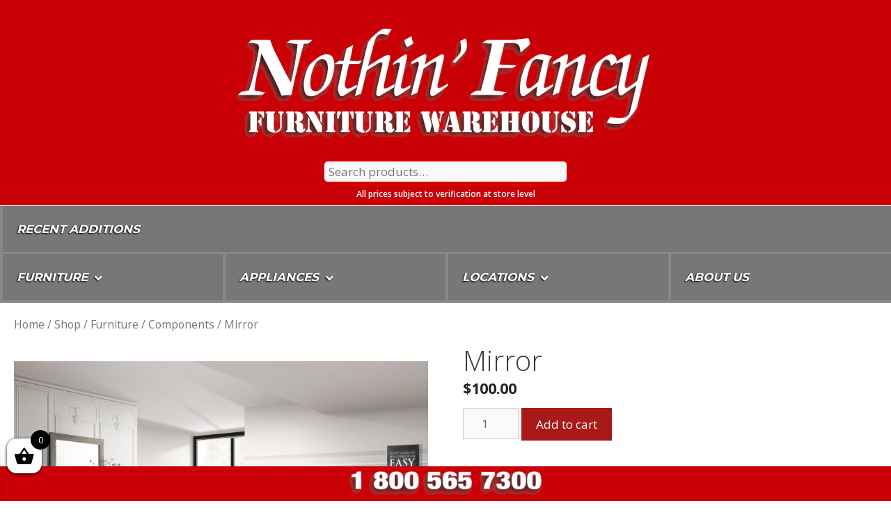

--- FILE ---
content_type: text/html; charset=UTF-8
request_url: https://nothinfancy.ca/shop/furniture/components/25408-mirror/
body_size: 18440
content:
<!DOCTYPE html>
<html dir="ltr" lang="en-CA" prefix="og: http://ogp.me/ns# fb: http://ogp.me/ns/fb# website: http://ogp.me/ns/website#">
<head>
	<meta charset="UTF-8">
	<title>Mirror | Nothin' Fancy Furniture Warehouse</title>

		<!-- All in One SEO 4.3.4.1 - aioseo.com -->
		<meta name="description" content="LS-C3881 25408 - Mirror" />
		<meta name="robots" content="max-image-preview:large" />
		<link rel="canonical" href="https://nothinfancy.ca/shop/furniture/components/25408-mirror/" />
		<meta name="generator" content="All in One SEO (AIOSEO) 4.3.4.1 " />
		<meta name="google" content="nositelinkssearchbox" />
		<script type="application/ld+json" class="aioseo-schema">
			{"@context":"https:\/\/schema.org","@graph":[{"@type":"BreadcrumbList","@id":"https:\/\/nothinfancy.ca\/shop\/furniture\/components\/25408-mirror\/#breadcrumblist","itemListElement":[{"@type":"ListItem","@id":"https:\/\/nothinfancy.ca\/#listItem","position":1,"item":{"@type":"WebPage","@id":"https:\/\/nothinfancy.ca\/","name":"Home","description":"Your Independent Atlantic Canadian Furniture Appliance & Mattress Store since 1974. 1 Year No Interest No Payments, Storewide. Halifax NS 1-800-565-7300","url":"https:\/\/nothinfancy.ca\/"},"nextItem":"https:\/\/nothinfancy.ca\/shop\/furniture\/components\/25408-mirror\/#listItem"},{"@type":"ListItem","@id":"https:\/\/nothinfancy.ca\/shop\/furniture\/components\/25408-mirror\/#listItem","position":2,"item":{"@type":"WebPage","@id":"https:\/\/nothinfancy.ca\/shop\/furniture\/components\/25408-mirror\/","name":"Mirror","description":"LS-C3881 25408 - Mirror","url":"https:\/\/nothinfancy.ca\/shop\/furniture\/components\/25408-mirror\/"},"previousItem":"https:\/\/nothinfancy.ca\/#listItem"}]},{"@type":"ItemPage","@id":"https:\/\/nothinfancy.ca\/shop\/furniture\/components\/25408-mirror\/#itempage","url":"https:\/\/nothinfancy.ca\/shop\/furniture\/components\/25408-mirror\/","name":"Mirror | Nothin' Fancy Furniture Warehouse","description":"LS-C3881 25408 - Mirror","inLanguage":"en-CA","isPartOf":{"@id":"https:\/\/nothinfancy.ca\/#website"},"breadcrumb":{"@id":"https:\/\/nothinfancy.ca\/shop\/furniture\/components\/25408-mirror\/#breadcrumblist"},"author":{"@id":"https:\/\/nothinfancy.ca\/author\/content-editor\/#author"},"creator":{"@id":"https:\/\/nothinfancy.ca\/author\/content-editor\/#author"},"image":{"@type":"ImageObject","url":"https:\/\/nothinfancy.ca\/wp-content\/uploads\/25401-bedroom-set-LS-C8331-1.jpg","@id":"https:\/\/nothinfancy.ca\/#mainImage","width":1800,"height":1350,"caption":"25401 - bedroom-set - LS-C8331"},"primaryImageOfPage":{"@id":"https:\/\/nothinfancy.ca\/shop\/furniture\/components\/25408-mirror\/#mainImage"},"datePublished":"2023-02-15T17:20:53-04:00","dateModified":"2024-12-24T02:32:58-04:00"},{"@type":"Organization","@id":"https:\/\/nothinfancy.ca\/#organization","name":"Nothin' Fancy Furniture Warehouse","url":"https:\/\/nothinfancy.ca\/"},{"@type":"Person","@id":"https:\/\/nothinfancy.ca\/author\/content-editor\/#author","url":"https:\/\/nothinfancy.ca\/author\/content-editor\/","name":"content-editor","image":{"@type":"ImageObject","@id":"https:\/\/nothinfancy.ca\/shop\/furniture\/components\/25408-mirror\/#authorImage","url":"https:\/\/secure.gravatar.com\/avatar\/8d0593f61d36c127ccf3b469397d0f6b?s=96&d=mm&r=g","width":96,"height":96,"caption":"content-editor"}},{"@type":"WebSite","@id":"https:\/\/nothinfancy.ca\/#website","url":"https:\/\/nothinfancy.ca\/","name":"Nothin' Fancy Furniture Warehouse","inLanguage":"en-CA","publisher":{"@id":"https:\/\/nothinfancy.ca\/#organization"}}]}
		</script>
		<!-- All in One SEO -->

<meta name="viewport" content="width=device-width, initial-scale=1"><link href='https://fonts.gstatic.com' crossorigin rel='preconnect' />
<link href='https://fonts.googleapis.com' crossorigin rel='preconnect' />
<link rel="alternate" type="application/rss+xml" title="Nothin&#039; Fancy Furniture Warehouse &raquo; Feed" href="https://nothinfancy.ca/feed/" />
<link rel="alternate" type="application/rss+xml" title="Nothin&#039; Fancy Furniture Warehouse &raquo; Comments Feed" href="https://nothinfancy.ca/comments/feed/" />

<link rel='stylesheet' id='generate-fonts-css' href='//fonts.googleapis.com/css?family=Open+Sans:300,300italic,regular,italic,600,600italic,700,700italic,800,800italic' type='text/css' media='all' />
<link rel='stylesheet' id='wp-block-library-css' href='https://nothinfancy.ca/wp-includes/css/dist/block-library/style.min.css?ver=6.1.9' type='text/css' media='all' />
<link rel='stylesheet' id='wc-blocks-vendors-style-css' href='https://nothinfancy.ca/wp-content/plugins/woocommerce/packages/woocommerce-blocks/build/wc-blocks-vendors-style.css?ver=9.6.6' type='text/css' media='all' />
<link rel='stylesheet' id='wc-blocks-style-css' href='https://nothinfancy.ca/wp-content/plugins/woocommerce/packages/woocommerce-blocks/build/wc-blocks-style.css?ver=9.6.6' type='text/css' media='all' />
<link rel='stylesheet' id='classic-theme-styles-css' href='https://nothinfancy.ca/wp-includes/css/classic-themes.min.css?ver=1' type='text/css' media='all' />
<style id='global-styles-inline-css' type='text/css'>
body{--wp--preset--color--black: #000000;--wp--preset--color--cyan-bluish-gray: #abb8c3;--wp--preset--color--white: #ffffff;--wp--preset--color--pale-pink: #f78da7;--wp--preset--color--vivid-red: #cf2e2e;--wp--preset--color--luminous-vivid-orange: #ff6900;--wp--preset--color--luminous-vivid-amber: #fcb900;--wp--preset--color--light-green-cyan: #7bdcb5;--wp--preset--color--vivid-green-cyan: #00d084;--wp--preset--color--pale-cyan-blue: #8ed1fc;--wp--preset--color--vivid-cyan-blue: #0693e3;--wp--preset--color--vivid-purple: #9b51e0;--wp--preset--color--contrast: var(--contrast);--wp--preset--color--contrast-2: var(--contrast-2);--wp--preset--color--contrast-3: var(--contrast-3);--wp--preset--color--base: var(--base);--wp--preset--color--base-2: var(--base-2);--wp--preset--color--base-3: var(--base-3);--wp--preset--color--accent: var(--accent);--wp--preset--gradient--vivid-cyan-blue-to-vivid-purple: linear-gradient(135deg,rgba(6,147,227,1) 0%,rgb(155,81,224) 100%);--wp--preset--gradient--light-green-cyan-to-vivid-green-cyan: linear-gradient(135deg,rgb(122,220,180) 0%,rgb(0,208,130) 100%);--wp--preset--gradient--luminous-vivid-amber-to-luminous-vivid-orange: linear-gradient(135deg,rgba(252,185,0,1) 0%,rgba(255,105,0,1) 100%);--wp--preset--gradient--luminous-vivid-orange-to-vivid-red: linear-gradient(135deg,rgba(255,105,0,1) 0%,rgb(207,46,46) 100%);--wp--preset--gradient--very-light-gray-to-cyan-bluish-gray: linear-gradient(135deg,rgb(238,238,238) 0%,rgb(169,184,195) 100%);--wp--preset--gradient--cool-to-warm-spectrum: linear-gradient(135deg,rgb(74,234,220) 0%,rgb(151,120,209) 20%,rgb(207,42,186) 40%,rgb(238,44,130) 60%,rgb(251,105,98) 80%,rgb(254,248,76) 100%);--wp--preset--gradient--blush-light-purple: linear-gradient(135deg,rgb(255,206,236) 0%,rgb(152,150,240) 100%);--wp--preset--gradient--blush-bordeaux: linear-gradient(135deg,rgb(254,205,165) 0%,rgb(254,45,45) 50%,rgb(107,0,62) 100%);--wp--preset--gradient--luminous-dusk: linear-gradient(135deg,rgb(255,203,112) 0%,rgb(199,81,192) 50%,rgb(65,88,208) 100%);--wp--preset--gradient--pale-ocean: linear-gradient(135deg,rgb(255,245,203) 0%,rgb(182,227,212) 50%,rgb(51,167,181) 100%);--wp--preset--gradient--electric-grass: linear-gradient(135deg,rgb(202,248,128) 0%,rgb(113,206,126) 100%);--wp--preset--gradient--midnight: linear-gradient(135deg,rgb(2,3,129) 0%,rgb(40,116,252) 100%);--wp--preset--duotone--dark-grayscale: url('#wp-duotone-dark-grayscale');--wp--preset--duotone--grayscale: url('#wp-duotone-grayscale');--wp--preset--duotone--purple-yellow: url('#wp-duotone-purple-yellow');--wp--preset--duotone--blue-red: url('#wp-duotone-blue-red');--wp--preset--duotone--midnight: url('#wp-duotone-midnight');--wp--preset--duotone--magenta-yellow: url('#wp-duotone-magenta-yellow');--wp--preset--duotone--purple-green: url('#wp-duotone-purple-green');--wp--preset--duotone--blue-orange: url('#wp-duotone-blue-orange');--wp--preset--font-size--small: 13px;--wp--preset--font-size--medium: 20px;--wp--preset--font-size--large: 36px;--wp--preset--font-size--x-large: 42px;--wp--preset--spacing--20: 0.44rem;--wp--preset--spacing--30: 0.67rem;--wp--preset--spacing--40: 1rem;--wp--preset--spacing--50: 1.5rem;--wp--preset--spacing--60: 2.25rem;--wp--preset--spacing--70: 3.38rem;--wp--preset--spacing--80: 5.06rem;}:where(.is-layout-flex){gap: 0.5em;}body .is-layout-flow > .alignleft{float: left;margin-inline-start: 0;margin-inline-end: 2em;}body .is-layout-flow > .alignright{float: right;margin-inline-start: 2em;margin-inline-end: 0;}body .is-layout-flow > .aligncenter{margin-left: auto !important;margin-right: auto !important;}body .is-layout-constrained > .alignleft{float: left;margin-inline-start: 0;margin-inline-end: 2em;}body .is-layout-constrained > .alignright{float: right;margin-inline-start: 2em;margin-inline-end: 0;}body .is-layout-constrained > .aligncenter{margin-left: auto !important;margin-right: auto !important;}body .is-layout-constrained > :where(:not(.alignleft):not(.alignright):not(.alignfull)){max-width: var(--wp--style--global--content-size);margin-left: auto !important;margin-right: auto !important;}body .is-layout-constrained > .alignwide{max-width: var(--wp--style--global--wide-size);}body .is-layout-flex{display: flex;}body .is-layout-flex{flex-wrap: wrap;align-items: center;}body .is-layout-flex > *{margin: 0;}:where(.wp-block-columns.is-layout-flex){gap: 2em;}.has-black-color{color: var(--wp--preset--color--black) !important;}.has-cyan-bluish-gray-color{color: var(--wp--preset--color--cyan-bluish-gray) !important;}.has-white-color{color: var(--wp--preset--color--white) !important;}.has-pale-pink-color{color: var(--wp--preset--color--pale-pink) !important;}.has-vivid-red-color{color: var(--wp--preset--color--vivid-red) !important;}.has-luminous-vivid-orange-color{color: var(--wp--preset--color--luminous-vivid-orange) !important;}.has-luminous-vivid-amber-color{color: var(--wp--preset--color--luminous-vivid-amber) !important;}.has-light-green-cyan-color{color: var(--wp--preset--color--light-green-cyan) !important;}.has-vivid-green-cyan-color{color: var(--wp--preset--color--vivid-green-cyan) !important;}.has-pale-cyan-blue-color{color: var(--wp--preset--color--pale-cyan-blue) !important;}.has-vivid-cyan-blue-color{color: var(--wp--preset--color--vivid-cyan-blue) !important;}.has-vivid-purple-color{color: var(--wp--preset--color--vivid-purple) !important;}.has-black-background-color{background-color: var(--wp--preset--color--black) !important;}.has-cyan-bluish-gray-background-color{background-color: var(--wp--preset--color--cyan-bluish-gray) !important;}.has-white-background-color{background-color: var(--wp--preset--color--white) !important;}.has-pale-pink-background-color{background-color: var(--wp--preset--color--pale-pink) !important;}.has-vivid-red-background-color{background-color: var(--wp--preset--color--vivid-red) !important;}.has-luminous-vivid-orange-background-color{background-color: var(--wp--preset--color--luminous-vivid-orange) !important;}.has-luminous-vivid-amber-background-color{background-color: var(--wp--preset--color--luminous-vivid-amber) !important;}.has-light-green-cyan-background-color{background-color: var(--wp--preset--color--light-green-cyan) !important;}.has-vivid-green-cyan-background-color{background-color: var(--wp--preset--color--vivid-green-cyan) !important;}.has-pale-cyan-blue-background-color{background-color: var(--wp--preset--color--pale-cyan-blue) !important;}.has-vivid-cyan-blue-background-color{background-color: var(--wp--preset--color--vivid-cyan-blue) !important;}.has-vivid-purple-background-color{background-color: var(--wp--preset--color--vivid-purple) !important;}.has-black-border-color{border-color: var(--wp--preset--color--black) !important;}.has-cyan-bluish-gray-border-color{border-color: var(--wp--preset--color--cyan-bluish-gray) !important;}.has-white-border-color{border-color: var(--wp--preset--color--white) !important;}.has-pale-pink-border-color{border-color: var(--wp--preset--color--pale-pink) !important;}.has-vivid-red-border-color{border-color: var(--wp--preset--color--vivid-red) !important;}.has-luminous-vivid-orange-border-color{border-color: var(--wp--preset--color--luminous-vivid-orange) !important;}.has-luminous-vivid-amber-border-color{border-color: var(--wp--preset--color--luminous-vivid-amber) !important;}.has-light-green-cyan-border-color{border-color: var(--wp--preset--color--light-green-cyan) !important;}.has-vivid-green-cyan-border-color{border-color: var(--wp--preset--color--vivid-green-cyan) !important;}.has-pale-cyan-blue-border-color{border-color: var(--wp--preset--color--pale-cyan-blue) !important;}.has-vivid-cyan-blue-border-color{border-color: var(--wp--preset--color--vivid-cyan-blue) !important;}.has-vivid-purple-border-color{border-color: var(--wp--preset--color--vivid-purple) !important;}.has-vivid-cyan-blue-to-vivid-purple-gradient-background{background: var(--wp--preset--gradient--vivid-cyan-blue-to-vivid-purple) !important;}.has-light-green-cyan-to-vivid-green-cyan-gradient-background{background: var(--wp--preset--gradient--light-green-cyan-to-vivid-green-cyan) !important;}.has-luminous-vivid-amber-to-luminous-vivid-orange-gradient-background{background: var(--wp--preset--gradient--luminous-vivid-amber-to-luminous-vivid-orange) !important;}.has-luminous-vivid-orange-to-vivid-red-gradient-background{background: var(--wp--preset--gradient--luminous-vivid-orange-to-vivid-red) !important;}.has-very-light-gray-to-cyan-bluish-gray-gradient-background{background: var(--wp--preset--gradient--very-light-gray-to-cyan-bluish-gray) !important;}.has-cool-to-warm-spectrum-gradient-background{background: var(--wp--preset--gradient--cool-to-warm-spectrum) !important;}.has-blush-light-purple-gradient-background{background: var(--wp--preset--gradient--blush-light-purple) !important;}.has-blush-bordeaux-gradient-background{background: var(--wp--preset--gradient--blush-bordeaux) !important;}.has-luminous-dusk-gradient-background{background: var(--wp--preset--gradient--luminous-dusk) !important;}.has-pale-ocean-gradient-background{background: var(--wp--preset--gradient--pale-ocean) !important;}.has-electric-grass-gradient-background{background: var(--wp--preset--gradient--electric-grass) !important;}.has-midnight-gradient-background{background: var(--wp--preset--gradient--midnight) !important;}.has-small-font-size{font-size: var(--wp--preset--font-size--small) !important;}.has-medium-font-size{font-size: var(--wp--preset--font-size--medium) !important;}.has-large-font-size{font-size: var(--wp--preset--font-size--large) !important;}.has-x-large-font-size{font-size: var(--wp--preset--font-size--x-large) !important;}
.wp-block-navigation a:where(:not(.wp-element-button)){color: inherit;}
:where(.wp-block-columns.is-layout-flex){gap: 2em;}
.wp-block-pullquote{font-size: 1.5em;line-height: 1.6;}
</style>
<link rel='stylesheet' id='owl-carousel-css' href='https://nothinfancy.ca/wp-content/plugins/free-gifts-for-woocommerce/assets/css/owl.carousel.min.css?ver=10.0.0' type='text/css' media='all' />
<link rel='stylesheet' id='fgf-owl-carousel-css' href='https://nothinfancy.ca/wp-content/plugins/free-gifts-for-woocommerce/assets/css/owl-carousel-enhanced.css?ver=10.0.0' type='text/css' media='all' />
<link rel='stylesheet' id='lightcase-css' href='https://nothinfancy.ca/wp-content/plugins/free-gifts-for-woocommerce/assets/css/lightcase.min.css?ver=10.0.0' type='text/css' media='all' />
<link rel='stylesheet' id='fgf-frontend-css-css' href='https://nothinfancy.ca/wp-content/plugins/free-gifts-for-woocommerce/assets/css/frontend.css?ver=10.0.0' type='text/css' media='all' />
<link rel='stylesheet' id='smart-search-css' href='https://nothinfancy.ca/wp-content/plugins/smart-woocommerce-search/assets/dist/css/general.css?ver=ysm-2.3.0' type='text/css' media='all' />
<style id='smart-search-inline-css' type='text/css'>
.ysm-search-widget-1 .search-field[type="search"]{border-color:#dd3333;}.ysm-search-widget-1 .search-field[type="search"]{color:#dd9933;}.ysm-search-widget-1 .search-submit{color:#8224e3;}.ysm-search-widget-1 .smart-search-suggestions .smart-search-post-icon{width:120px;}.ysm-search-widget-1 .smart-search-suggestions{border-color:#dd3333;}.ysm-search-widget-2 .smart-search-suggestions .smart-search-post-icon{width:50px;}.ysm-search-widget-3 .search-field[type="search"]{border-color:#dd3333;}.ysm-search-widget-3 .search-field[type="search"]{border-width:12px;}.ysm-search-widget-3 .search-field[type="search"]{color:#23a856;}.ysm-search-widget-3 .search-field[type="search"]{background-color:#1e73be;}.ysm-search-widget-3 .smart-search-suggestions .smart-search-post-icon{width:50px;}.ysm-search-widget-3 .smart-search-suggestions{background-color:#81d742;}.ysm-search-widget-4 .search-field[type="search"]{border-width:1px;}.ysm-search-widget-4 .smart-search-suggestions .smart-search-post-icon{width:50px;}.widget_search.ysm-active .smart-search-suggestions .smart-search-post-icon{width:50px;}.widget_product_search.ysm-active .smart-search-suggestions .smart-search-post-icon{width:100px;}.widget_product_search.ysm-active .smart-search-suggestions{border-color:#444444;}.widget_product_search.ysm-active .smart-search-suggestions{background-color:#707070;}.widget_product_search.ysm-active .smart-search-post-title{color:#ffffff;}.widget_product_search.ysm-active .smart-search-post-excerpt{color:#ffffff;}.widget_product_search.ysm-active .smart-search-view-all{color:#ffffff;}.widget_product_search.ysm-active .smart-search-view-all{background-color:#63000d;}.widget_product_search.ysm-active .smart-search-post-price,.widget_product_search.ysm-active .smart-search-post-price .woocommerce-Price-amount,.widget_product_search.ysm-active .smart-search-post-price .woocommerce-Price-currencySymbol{color:#ffffff;}
</style>
<link rel='stylesheet' id='ubermenu-montserrat-css' href='//fonts.googleapis.com/css?family=Montserrat%3A%2C300%2C400%2C700&#038;ver=6.1.9' type='text/css' media='all' />
<link rel='stylesheet' id='woo-custom-related-products-css' href='https://nothinfancy.ca/wp-content/plugins/woo-custom-related-products/public/css/woo-custom-related-products-public.css' type='text/css' media='all' />
<link rel='stylesheet' id='photoswipe-css' href='https://nothinfancy.ca/wp-content/plugins/woocommerce/assets/css/photoswipe/photoswipe.min.css?ver=7.5.1' type='text/css' media='all' />
<link rel='stylesheet' id='photoswipe-default-skin-css' href='https://nothinfancy.ca/wp-content/plugins/woocommerce/assets/css/photoswipe/default-skin/default-skin.min.css?ver=7.5.1' type='text/css' media='all' />
<link rel='stylesheet' id='woocommerce-layout-css' href='https://nothinfancy.ca/wp-content/plugins/woocommerce/assets/css/woocommerce-layout.css?ver=7.5.1' type='text/css' media='all' />
<link rel='stylesheet' id='woocommerce-smallscreen-css' href='https://nothinfancy.ca/wp-content/plugins/woocommerce/assets/css/woocommerce-smallscreen.css?ver=7.5.1' type='text/css' media='only screen and (max-width: 768px)' />
<link rel='stylesheet' id='woocommerce-general-css' href='https://nothinfancy.ca/wp-content/plugins/woocommerce/assets/css/woocommerce.css?ver=7.5.1' type='text/css' media='all' />
<style id='woocommerce-inline-inline-css' type='text/css'>
.woocommerce form .form-row .required { visibility: visible; }
</style>
<link rel='stylesheet' id='wc-composite-css-css' href='https://nothinfancy.ca/wp-content/plugins/woocommerce-composite-products/assets/css/frontend/woocommerce.css?ver=8.7.1' type='text/css' media='all' />
<link rel='stylesheet' id='xoo-wsc-fonts-css' href='https://nothinfancy.ca/wp-content/plugins/side-cart-woocommerce/assets/css/xoo-wsc-fonts.css?ver=2.5.6' type='text/css' media='all' />
<link rel='stylesheet' id='xoo-wsc-style-css' href='https://nothinfancy.ca/wp-content/plugins/side-cart-woocommerce/assets/css/xoo-wsc-style.css?ver=2.5.6' type='text/css' media='all' />
<style id='xoo-wsc-style-inline-css' type='text/css'>



 

.xoo-wsc-footer{
	background-color: #ffffff;
	color: #000000;
	padding: 10px 20px;
	box-shadow: 0 -1px 10px #0000001a;
}

.xoo-wsc-footer, .xoo-wsc-footer a, .xoo-wsc-footer .amount{
	font-size: 18px;
}

.xoo-wsc-btn .amount{
	color: #000000}

.xoo-wsc-btn:hover .amount{
	color: #000000;
}

.xoo-wsc-ft-buttons-cont{
	grid-template-columns: auto;
}

.xoo-wsc-basket{
	bottom: 30px;
	left: 0px;
	background-color: #ffffff;
	color: #000000;
	box-shadow: 0 1px 4px 0;
	border-radius: 14px;
	display: flex;
	width: 50px;
	height: 50px;
}


.xoo-wsc-bki{
	font-size: 30px}

.xoo-wsc-items-count{
	top: -12px;
	right: -12px;
}

.xoo-wsc-items-count{
	background-color: #000000;
	color: #ffffff;
}

.xoo-wsc-container, .xoo-wsc-slider{
	max-width: 320px;
	left: -320px;
	top: 0;bottom: 0;
	bottom: 0;
	font-family: }


.xoo-wsc-cart-active .xoo-wsc-container, .xoo-wsc-slider-active .xoo-wsc-slider{
	left: 0;
}


.xoo-wsc-cart-active .xoo-wsc-basket{
	left: 320px;
}

.xoo-wsc-slider{
	right: -320px;
}

span.xoo-wsch-close {
    font-size: 16px;
    right: 10px;
}

.xoo-wsch-top{
	justify-content: center;
}

.xoo-wsch-text{
	font-size: 20px;
}

.xoo-wsc-header{
	color: #000000;
	background-color: #ffffff;
	border-bottom: 2px solid #eee;
}


.xoo-wsc-body{
	background-color: #ffffff;
}

.xoo-wsc-body, .xoo-wsc-body span.amount, .xoo-wsc-body a{
	font-size: 16px;
	color: #000000;
}

.xoo-wsc-product{
	padding: 20px 15px;
	margin: 0;
	border-radius: 0px;
	box-shadow: 0 0;
	background-color: transparent;
}

.xoo-wsc-img-col{
	width: 30%;
}
.xoo-wsc-sum-col{
	width: 70%;
}

.xoo-wsc-sum-col{
	justify-content: center;
}


/** Shortcode **/
.xoo-wsc-sc-count{
	background-color: #000000;
	color: #ffffff;
}

.xoo-wsc-sc-bki{
	font-size: 28px;
	color: 28;
}
.xoo-wsc-sc-cont{
	color: #000000;
}

.added_to_cart{
	display: none!important;
}

.xoo-wsc-product dl.variation {
	display: block;
}
</style>
<link rel='stylesheet' id='generate-style-grid-css' href='https://nothinfancy.ca/wp-content/themes/generatepress/assets/css/unsemantic-grid.min.css?ver=3.3.0' type='text/css' media='all' />
<link rel='stylesheet' id='generate-style-css' href='https://nothinfancy.ca/wp-content/themes/generatepress/assets/css/style.min.css?ver=3.3.0' type='text/css' media='all' />
<style id='generate-style-inline-css' type='text/css'>
body{background-color:#ffffff;color:#3a3a3a;}a{color:#1e73be;}a:hover, a:focus, a:active{color:#000000;}body .grid-container{max-width:1100px;}.wp-block-group__inner-container{max-width:1100px;margin-left:auto;margin-right:auto;}.site-header .header-image{width:570px;}.navigation-search{position:absolute;left:-99999px;pointer-events:none;visibility:hidden;z-index:20;width:100%;top:0;transition:opacity 100ms ease-in-out;opacity:0;}.navigation-search.nav-search-active{left:0;right:0;pointer-events:auto;visibility:visible;opacity:1;}.navigation-search input[type="search"]{outline:0;border:0;vertical-align:bottom;line-height:1;opacity:0.9;width:100%;z-index:20;border-radius:0;-webkit-appearance:none;height:60px;}.navigation-search input::-ms-clear{display:none;width:0;height:0;}.navigation-search input::-ms-reveal{display:none;width:0;height:0;}.navigation-search input::-webkit-search-decoration, .navigation-search input::-webkit-search-cancel-button, .navigation-search input::-webkit-search-results-button, .navigation-search input::-webkit-search-results-decoration{display:none;}.main-navigation li.search-item{z-index:21;}li.search-item.active{transition:opacity 100ms ease-in-out;}.nav-left-sidebar .main-navigation li.search-item.active,.nav-right-sidebar .main-navigation li.search-item.active{width:auto;display:inline-block;float:right;}.gen-sidebar-nav .navigation-search{top:auto;bottom:0;}:root{--contrast:#222222;--contrast-2:#575760;--contrast-3:#b2b2be;--base:#f0f0f0;--base-2:#f7f8f9;--base-3:#ffffff;--accent:#1e73be;}:root .has-contrast-color{color:var(--contrast);}:root .has-contrast-background-color{background-color:var(--contrast);}:root .has-contrast-2-color{color:var(--contrast-2);}:root .has-contrast-2-background-color{background-color:var(--contrast-2);}:root .has-contrast-3-color{color:var(--contrast-3);}:root .has-contrast-3-background-color{background-color:var(--contrast-3);}:root .has-base-color{color:var(--base);}:root .has-base-background-color{background-color:var(--base);}:root .has-base-2-color{color:var(--base-2);}:root .has-base-2-background-color{background-color:var(--base-2);}:root .has-base-3-color{color:var(--base-3);}:root .has-base-3-background-color{background-color:var(--base-3);}:root .has-accent-color{color:var(--accent);}:root .has-accent-background-color{background-color:var(--accent);}body, button, input, select, textarea{font-family:"Open Sans", sans-serif;}body{line-height:1.5;}.entry-content > [class*="wp-block-"]:not(:last-child):not(.wp-block-heading){margin-bottom:1.5em;}.main-title{font-size:45px;}.site-description{font-weight:300;font-size:20px;}.main-navigation a, .menu-toggle{font-weight:bold;}.main-navigation .main-nav ul ul li a{font-size:14px;}.widget-title{font-weight:bold;font-size:23px;}.sidebar .widget, .footer-widgets .widget{font-size:17px;}h1{font-weight:300;font-size:40px;}h2{font-weight:300;font-size:28px;}h3{font-weight:bold;font-size:20px;}h4{font-size:inherit;}h5{font-size:inherit;}.site-info{font-size:17px;}@media (max-width:768px){.main-title{font-size:30px;}h1{font-size:30px;}h2{font-size:25px;}}.top-bar{background-color:#636363;color:#ffffff;}.top-bar a{color:#ffffff;}.top-bar a:hover{color:#303030;}.site-header{background-color:#c90006;color:#ffffff;}.site-header a{color:#3a3a3a;}.site-header a:hover{color:#222222;}.main-title a,.main-title a:hover{color:#ffffff;}.site-description{color:#757575;}.main-navigation,.main-navigation ul ul{background-color:#aaaaaa;}.main-navigation .main-nav ul li a, .main-navigation .menu-toggle, .main-navigation .menu-bar-items{color:#ffffff;}.main-navigation .main-nav ul li:not([class*="current-menu-"]):hover > a, .main-navigation .main-nav ul li:not([class*="current-menu-"]):focus > a, .main-navigation .main-nav ul li.sfHover:not([class*="current-menu-"]) > a, .main-navigation .menu-bar-item:hover > a, .main-navigation .menu-bar-item.sfHover > a{color:#93004e;background-color:#ffffff;}button.menu-toggle:hover,button.menu-toggle:focus,.main-navigation .mobile-bar-items a,.main-navigation .mobile-bar-items a:hover,.main-navigation .mobile-bar-items a:focus{color:#ffffff;}.main-navigation .main-nav ul li[class*="current-menu-"] > a{color:#ffffff;background-color:#540800;}.navigation-search input[type="search"],.navigation-search input[type="search"]:active, .navigation-search input[type="search"]:focus, .main-navigation .main-nav ul li.search-item.active > a, .main-navigation .menu-bar-items .search-item.active > a{color:#93004e;background-color:#ffffff;}.main-navigation ul ul{background-color:#540800;}.main-navigation .main-nav ul ul li a{color:#ffffff;}.main-navigation .main-nav ul ul li:not([class*="current-menu-"]):hover > a,.main-navigation .main-nav ul ul li:not([class*="current-menu-"]):focus > a, .main-navigation .main-nav ul ul li.sfHover:not([class*="current-menu-"]) > a{color:#ffffff;background-color:#870000;}.main-navigation .main-nav ul ul li[class*="current-menu-"] > a{color:#ffffff;background-color:#350400;}.separate-containers .inside-article, .separate-containers .comments-area, .separate-containers .page-header, .one-container .container, .separate-containers .paging-navigation, .inside-page-header{color:#3a3a3a;background-color:#ffffff;}.entry-meta{color:#595959;}.entry-meta a{color:#595959;}.entry-meta a:hover{color:#1e73be;}.sidebar .widget{color:#3a3a3a;background-color:#ffffff;}.sidebar .widget .widget-title{color:#000000;}.footer-widgets{color:#ffffff;background-color:#ffffff;}.footer-widgets a{color:#ffffff;}.footer-widgets a:hover{color:#222222;}.footer-widgets .widget-title{color:#000000;}.site-info{color:#666666;background-color:#ffffff;}.site-info a{color:#ffffff;}.site-info a:hover{color:#606060;}.footer-bar .widget_nav_menu .current-menu-item a{color:#606060;}input[type="text"],input[type="email"],input[type="url"],input[type="password"],input[type="search"],input[type="tel"],input[type="number"],textarea,select{color:#666666;background-color:#fafafa;border-color:#cccccc;}input[type="text"]:focus,input[type="email"]:focus,input[type="url"]:focus,input[type="password"]:focus,input[type="search"]:focus,input[type="tel"]:focus,input[type="number"]:focus,textarea:focus,select:focus{color:#666666;background-color:#ffffff;border-color:#bfbfbf;}button,html input[type="button"],input[type="reset"],input[type="submit"],a.button,a.wp-block-button__link:not(.has-background){color:#FFFFFF;background-color:#666666;}button:hover,html input[type="button"]:hover,input[type="reset"]:hover,input[type="submit"]:hover,a.button:hover,button:focus,html input[type="button"]:focus,input[type="reset"]:focus,input[type="submit"]:focus,a.button:focus,a.wp-block-button__link:not(.has-background):active,a.wp-block-button__link:not(.has-background):focus,a.wp-block-button__link:not(.has-background):hover{color:#FFFFFF;background-color:#3f3f3f;}a.generate-back-to-top{background-color:rgba( 0,0,0,0.4 );color:#ffffff;}a.generate-back-to-top:hover,a.generate-back-to-top:focus{background-color:rgba( 0,0,0,0.6 );color:#ffffff;}:root{--gp-search-modal-bg-color:var(--base-3);--gp-search-modal-text-color:var(--contrast);--gp-search-modal-overlay-bg-color:rgba(0,0,0,0.2);}@media (max-width:768px){.main-navigation .menu-bar-item:hover > a, .main-navigation .menu-bar-item.sfHover > a{background:none;color:#ffffff;}}.inside-top-bar{padding:10px;}.inside-header{padding:20px;}.separate-containers .inside-article, .separate-containers .comments-area, .separate-containers .page-header, .separate-containers .paging-navigation, .one-container .site-content, .inside-page-header{padding:20px;}.site-main .wp-block-group__inner-container{padding:20px;}.entry-content .alignwide, body:not(.no-sidebar) .entry-content .alignfull{margin-left:-20px;width:calc(100% + 40px);max-width:calc(100% + 40px);}.one-container.right-sidebar .site-main,.one-container.both-right .site-main{margin-right:20px;}.one-container.left-sidebar .site-main,.one-container.both-left .site-main{margin-left:20px;}.one-container.both-sidebars .site-main{margin:0px 20px 0px 20px;}.separate-containers .widget, .separate-containers .site-main > *, .separate-containers .page-header, .widget-area .main-navigation{margin-bottom:40px;}.separate-containers .site-main{margin:40px;}.both-right.separate-containers .inside-left-sidebar{margin-right:20px;}.both-right.separate-containers .inside-right-sidebar{margin-left:20px;}.both-left.separate-containers .inside-left-sidebar{margin-right:20px;}.both-left.separate-containers .inside-right-sidebar{margin-left:20px;}.separate-containers .page-header-image, .separate-containers .page-header-contained, .separate-containers .page-header-image-single, .separate-containers .page-header-content-single{margin-top:40px;}.separate-containers .inside-right-sidebar, .separate-containers .inside-left-sidebar{margin-top:40px;margin-bottom:40px;}.main-navigation .main-nav ul li a,.menu-toggle,.main-navigation .mobile-bar-items a{padding-left:37px;padding-right:37px;line-height:75px;}.main-navigation .main-nav ul ul li a{padding:10px 37px 10px 37px;}.navigation-search input[type="search"]{height:75px;}.rtl .menu-item-has-children .dropdown-menu-toggle{padding-left:37px;}.menu-item-has-children .dropdown-menu-toggle{padding-right:37px;}.rtl .main-navigation .main-nav ul li.menu-item-has-children > a{padding-right:37px;}.widget-area .widget{padding:50px;}.footer-widgets{padding:50px 0px 50px 0px;}.site-info{padding:10px 20px 20px 20px;}@media (max-width:768px){.separate-containers .inside-article, .separate-containers .comments-area, .separate-containers .page-header, .separate-containers .paging-navigation, .one-container .site-content, .inside-page-header{padding:20px;}.site-main .wp-block-group__inner-container{padding:20px;}.site-info{padding-right:10px;padding-left:10px;}.entry-content .alignwide, body:not(.no-sidebar) .entry-content .alignfull{margin-left:-20px;width:calc(100% + 40px);max-width:calc(100% + 40px);}}/* End cached CSS */@media (max-width:768px){.main-navigation .menu-toggle,.main-navigation .mobile-bar-items,.sidebar-nav-mobile:not(#sticky-placeholder){display:block;}.main-navigation ul,.gen-sidebar-nav{display:none;}[class*="nav-float-"] .site-header .inside-header > *{float:none;clear:both;}}
</style>
<link rel='stylesheet' id='generate-mobile-style-css' href='https://nothinfancy.ca/wp-content/themes/generatepress/assets/css/mobile.min.css?ver=3.3.0' type='text/css' media='all' />
<link rel='stylesheet' id='generate-font-icons-css' href='https://nothinfancy.ca/wp-content/themes/generatepress/assets/css/components/font-icons.min.css?ver=3.3.0' type='text/css' media='all' />
<link rel='stylesheet' id='generate-child-css' href='https://nothinfancy.ca/wp-content/themes/statement/style.css?ver=1751597849' type='text/css' media='all' />
<link rel='stylesheet' id='wc-cp-checkout-blocks-css' href='https://nothinfancy.ca/wp-content/plugins/woocommerce-composite-products/assets/css/frontend/checkout-blocks.css?ver=8.7.1' type='text/css' media='all' />
<link rel='stylesheet' id='wc-pb-checkout-blocks-css' href='https://nothinfancy.ca/wp-content/plugins/woocommerce-product-bundles/assets/css/frontend/checkout-blocks.css?ver=6.17.4' type='text/css' media='all' />
<link rel='stylesheet' id='ubermenu-css' href='https://nothinfancy.ca/wp-content/plugins/ubermenu/pro/assets/css/ubermenu.min.css?ver=3.8.1' type='text/css' media='all' />
<link rel='stylesheet' id='ubermenu-fire-css' href='https://nothinfancy.ca/wp-content/plugins/ubermenu/pro/assets/css/skins/fire.css?ver=6.1.9' type='text/css' media='all' />
<link rel='stylesheet' id='ubermenu-font-awesome-all-css' href='https://nothinfancy.ca/wp-content/plugins/ubermenu/assets/fontawesome/css/all.min.css?ver=6.1.9' type='text/css' media='all' />
<link rel='stylesheet' id='generate-woocommerce-css' href='https://nothinfancy.ca/wp-content/plugins/gp-premium/woocommerce/functions/css/woocommerce.min.css?ver=1.7.7' type='text/css' media='all' />
<style id='generate-woocommerce-inline-css' type='text/css'>
.woocommerce ul.products li.product .woocommerce-LoopProduct-link h2, .woocommerce ul.products li.product .woocommerce-loop-category__title{font-weight:normal;text-transform:none;font-size:20px;}.woocommerce .up-sells ul.products li.product .woocommerce-LoopProduct-link h2, .woocommerce .cross-sells ul.products li.product .woocommerce-LoopProduct-link h2, .woocommerce .related ul.products li.product .woocommerce-LoopProduct-link h2{font-size:20px;}.woocommerce #respond input#submit, .woocommerce a.button, .woocommerce button.button, .woocommerce input.button{color:#FFFFFF;background-color:#666666;font-weight:normal;text-transform:none;}.woocommerce #respond input#submit:hover, .woocommerce a.button:hover, .woocommerce button.button:hover, .woocommerce input.button:hover{color:#FFFFFF;background-color:#3f3f3f;}.woocommerce #respond input#submit.alt, .woocommerce a.button.alt, .woocommerce button.button.alt, .woocommerce input.button.alt, .woocommerce #respond input#submit.alt.disabled, .woocommerce #respond input#submit.alt.disabled:hover, .woocommerce #respond input#submit.alt:disabled, .woocommerce #respond input#submit.alt:disabled:hover, .woocommerce #respond input#submit.alt:disabled[disabled], .woocommerce #respond input#submit.alt:disabled[disabled]:hover, .woocommerce a.button.alt.disabled, .woocommerce a.button.alt.disabled:hover, .woocommerce a.button.alt:disabled, .woocommerce a.button.alt:disabled:hover, .woocommerce a.button.alt:disabled[disabled], .woocommerce a.button.alt:disabled[disabled]:hover, .woocommerce button.button.alt.disabled, .woocommerce button.button.alt.disabled:hover, .woocommerce button.button.alt:disabled, .woocommerce button.button.alt:disabled:hover, .woocommerce button.button.alt:disabled[disabled], .woocommerce button.button.alt:disabled[disabled]:hover, .woocommerce input.button.alt.disabled, .woocommerce input.button.alt.disabled:hover, .woocommerce input.button.alt:disabled, .woocommerce input.button.alt:disabled:hover, .woocommerce input.button.alt:disabled[disabled], .woocommerce input.button.alt:disabled[disabled]:hover{color:#ffffff;background-color:#aa1919;}.woocommerce #respond input#submit.alt:hover, .woocommerce a.button.alt:hover, .woocommerce button.button.alt:hover, .woocommerce input.button.alt:hover{color:#ffffff;background-color:#fc0021;}.woocommerce .star-rating span:before, .woocommerce .star-rating:before{color:#ffa200;}.woocommerce span.onsale{background-color:#c90000;color:#ffffff;}.woocommerce ul.products li.product .price, .woocommerce div.product p.price{color:#222222;}.woocommerce div.product .woocommerce-tabs ul.tabs li a{color:#222222;}.woocommerce div.product .woocommerce-tabs ul.tabs li a:hover, .woocommerce div.product .woocommerce-tabs ul.tabs li.active a{color:#af1a1a;}.woocommerce-message{background-color:#1d5b00;color:#ffffff;}div.woocommerce-message a.button, div.woocommerce-message a.button:focus, div.woocommerce-message a.button:hover, div.woocommerce-message a, div.woocommerce-message a:focus, div.woocommerce-message a:hover{color:#ffffff;}.woocommerce-info{background-color:#ffffff;color:#cc2800;}div.woocommerce-info a.button, div.woocommerce-info a.button:focus, div.woocommerce-info a.button:hover, div.woocommerce-info a, div.woocommerce-info a:focus, div.woocommerce-info a:hover{color:#cc2800;}.woocommerce-error{background-color:#e8626d;color:#ffffff;}div.woocommerce-error a.button, div.woocommerce-error a.button:focus, div.woocommerce-error a.button:hover, div.woocommerce-error a, div.woocommerce-error a:focus, div.woocommerce-error a:hover{color:#ffffff;}.woocommerce-product-details__short-description{color:#3a3a3a;}
</style>
<link rel='stylesheet' id='generate-woocommerce-mobile-css' href='https://nothinfancy.ca/wp-content/plugins/gp-premium/woocommerce/functions/css/woocommerce-mobile.min.css?ver=1.7.7' type='text/css' media='(max-width:768px)' />
<link rel='stylesheet' id='gp-premium-icons-css' href='https://nothinfancy.ca/wp-content/plugins/gp-premium/general/icons/icons.min.css?ver=1.7.7' type='text/css' media='all' />
<link rel='stylesheet' id='wc-bundle-style-css' href='https://nothinfancy.ca/wp-content/plugins/woocommerce-product-bundles/assets/css/frontend/woocommerce.css?ver=6.17.4' type='text/css' media='all' />
<script src='https://nothinfancy.ca/wp-includes/js/jquery/jquery.min.js?ver=3.6.1' id='jquery-core-js'></script>
<script src='https://nothinfancy.ca/wp-includes/js/jquery/jquery-migrate.min.js?ver=3.3.2' id='jquery-migrate-js'></script>
<script src='https://nothinfancy.ca/wp-content/plugins/woocommerce/assets/js/jquery-blockui/jquery.blockUI.min.js?ver=2.7.0-wc.7.5.1' id='jquery-blockui-js'></script>
<script id='fgf-frontend-js-extra'>
var fgf_frontend_params = {"gift_products_pagination_nonce":"d8fc738c8f","gift_product_nonce":"b735a7d7f5","ajaxurl":"https:\/\/nothinfancy.ca\/wp-admin\/admin-ajax.php","current_page_url":"https:\/\/nothinfancy.ca\/shop\/furniture\/components\/25408-mirror\/","add_to_cart_link":"https:\/\/nothinfancy.ca\/shop\/furniture\/components\/25408-mirror\/?fgf_gift_product=%s&fgf_rule_id=%s&fgf_buy_product_id=%s&fgf_coupon_id=%s","ajax_add_to_cart":"no","dropdown_add_to_cart_behaviour":"1","add_to_cart_alert_message":"Please select a Gift"};
</script>
<script src='https://nothinfancy.ca/wp-content/plugins/free-gifts-for-woocommerce/assets/js/frontend.js?ver=10.0.0' id='fgf-frontend-js'></script>
<script src='https://nothinfancy.ca/wp-content/plugins/free-gifts-for-woocommerce/assets/js/owl.carousel.min.js?ver=10.0.0' id='owl-carousel-js'></script>
<script id='fgf-owl-carousel-js-extra'>
var fgf_carousel_params = {"desktop_count":"1","tablet_count":"1","mobile_count":"1","item_margin":"10","nav":"true","nav_prev_text":"<","nav_next_text":">","pagination":"true","item_per_slide":"1","slide_speed":"6000","auto_play":"true"};
</script>
<script src='https://nothinfancy.ca/wp-content/plugins/free-gifts-for-woocommerce/assets/js/owl-carousel-enhanced.js?ver=10.0.0' id='fgf-owl-carousel-js'></script>
<script src='https://nothinfancy.ca/wp-content/plugins/free-gifts-for-woocommerce/assets/js/lightcase.min.js?ver=10.0.0' id='lightcase-js'></script>
<script src='https://nothinfancy.ca/wp-content/plugins/free-gifts-for-woocommerce/assets/js/fgf-lightcase-enhanced.js?ver=10.0.0' id='fgf-lightcase-js'></script>
<script src='https://nothinfancy.ca/wp-content/plugins/woo-custom-related-products/public/js/woo-custom-related-products-public.js' id='woo-custom-related-products-js'></script>
<link rel="https://api.w.org/" href="https://nothinfancy.ca/wp-json/" /><link rel="alternate" type="application/json" href="https://nothinfancy.ca/wp-json/wp/v2/product/18040" /><link rel="EditURI" type="application/rsd+xml" title="RSD" href="https://nothinfancy.ca/xmlrpc.php?rsd" />
<link rel="wlwmanifest" type="application/wlwmanifest+xml" href="https://nothinfancy.ca/wp-includes/wlwmanifest.xml" />
<meta name="generator" content="WordPress 6.1.9" />
<meta name="generator" content="WooCommerce 7.5.1" />
<link rel='shortlink' href='https://nothinfancy.ca/?p=18040' />
<link rel="alternate" type="application/json+oembed" href="https://nothinfancy.ca/wp-json/oembed/1.0/embed?url=https%3A%2F%2Fnothinfancy.ca%2Fshop%2Ffurniture%2Fcomponents%2F25408-mirror%2F" />
<link rel="alternate" type="text/xml+oembed" href="https://nothinfancy.ca/wp-json/oembed/1.0/embed?url=https%3A%2F%2Fnothinfancy.ca%2Fshop%2Ffurniture%2Fcomponents%2F25408-mirror%2F&#038;format=xml" />


<!-- Open Graph data is managed by Alex MacArthur's Complete Open Graph plugin. (v3.4.5) -->
<!-- https://wordpress.org/plugins/complete-open-graph/ -->
<meta property='og:site_name' content='Nothin&#039; Fancy Furniture Warehouse' />
<meta property='og:url' content='https://nothinfancy.ca/shop/furniture/components/25408-mirror/' />
<meta property='og:locale' content='en_CA' />
<meta property='og:description' content='LS-C388125408 - Mirror' />
<meta property='og:title' content='Mirror' />
<meta property='og:type' content='article' />
<meta property='og:image' content='https://nothinfancy.ca/wp-content/uploads/25401-bedroom-set-LS-C8331-1-1200x900.jpg' />
<meta property='og:image:width' content='1200' />
<meta property='og:image:height' content='900' />
<meta name='twitter:card' content='summary' />
<meta name='twitter:title' content='Mirror' />
<meta name='twitter:image' content='https://nothinfancy.ca/wp-content/uploads/25401-bedroom-set-LS-C8331-1-1200x900.jpg' />
<meta name='twitter:description' content='LS-C388125408 - Mirror' />
<!-- End Complete Open Graph. | 0.00081515312194824s -->

<style id="ubermenu-custom-generated-css">
/** Font Awesome 4 Compatibility **/
.fa{font-style:normal;font-variant:normal;font-weight:normal;font-family:FontAwesome;}

/** UberMenu Custom Menu Styles (Customizer) **/
/* main */
 .ubermenu-main { margin-bottom:0px; border:1px solid #000000; }
 .ubermenu-main .ubermenu-item-layout-image_left > .ubermenu-target-text { padding-left:170px; }
 .ubermenu-main .ubermenu-item-layout-image_right > .ubermenu-target-text { padding-right:170px; }
 .ubermenu-main .ubermenu-item-layout-woocommerce_image_left_price > .ubermenu-target-text { padding-left:170px; }
 .ubermenu.ubermenu-main { background:none; border:none; box-shadow:none; }
 .ubermenu.ubermenu-main .ubermenu-item-level-0 > .ubermenu-target { border:none; box-shadow:none; background-color:#777777; background:-webkit-gradient(linear,left top,left bottom,from(#777777),to(#777777)); background:-webkit-linear-gradient(top,#777777,#777777); background:-moz-linear-gradient(top,#777777,#777777); background:-ms-linear-gradient(top,#777777,#777777); background:-o-linear-gradient(top,#777777,#777777); background:linear-gradient(top,#777777,#777777); }
 .ubermenu-main .ubermenu-item-level-0 > .ubermenu-target { font-size:11pt; color:#ffffff; border-left-color:#ffffff; -webkit-box-shadow:inset 1px 0 0 0 rgba(255,255,255,1); -moz-box-shadow:inset 1px 0 0 0 rgba(255,255,255,1); -o-box-shadow:inset 1px 0 0 0 rgba(255,255,255,1); box-shadow:inset 1px 0 0 0 rgba(255,255,255,1); }
 .ubermenu-main .ubermenu-nav .ubermenu-item.ubermenu-item-level-0 > .ubermenu-target { font-weight:normal; }
 .ubermenu.ubermenu-main .ubermenu-item-level-0:hover > .ubermenu-target, .ubermenu-main .ubermenu-item-level-0.ubermenu-active > .ubermenu-target { color:#ffffff; background-color:#6d6d6d; background:-webkit-gradient(linear,left top,left bottom,from(#6d6d6d),to(#6d6d6d)); background:-webkit-linear-gradient(top,#6d6d6d,#6d6d6d); background:-moz-linear-gradient(top,#6d6d6d,#6d6d6d); background:-ms-linear-gradient(top,#6d6d6d,#6d6d6d); background:-o-linear-gradient(top,#6d6d6d,#6d6d6d); background:linear-gradient(top,#6d6d6d,#6d6d6d); }
 .ubermenu-main .ubermenu-item-level-0.ubermenu-current-menu-item > .ubermenu-target, .ubermenu-main .ubermenu-item-level-0.ubermenu-current-menu-parent > .ubermenu-target, .ubermenu-main .ubermenu-item-level-0.ubermenu-current-menu-ancestor > .ubermenu-target { color:#ffffff; background-color:#444444; background:-webkit-gradient(linear,left top,left bottom,from(#444444),to(#6d6d6d)); background:-webkit-linear-gradient(top,#444444,#6d6d6d); background:-moz-linear-gradient(top,#444444,#6d6d6d); background:-ms-linear-gradient(top,#444444,#6d6d6d); background:-o-linear-gradient(top,#444444,#6d6d6d); background:linear-gradient(top,#444444,#6d6d6d); }
 .ubermenu-main .ubermenu-item.ubermenu-item-level-0 > .ubermenu-highlight { color:#ffffff; background:#aaaaaa; }
 .ubermenu.ubermenu-main .ubermenu-item-level-0 { margin:0px; }
 .ubermenu-main .ubermenu-item-level-0.ubermenu-active > .ubermenu-target,.ubermenu-main .ubermenu-item-level-0:hover > .ubermenu-target { -webkit-box-shadow:inset 1px 0 0 0 rgba(255,255,255,1); -moz-box-shadow:inset 1px 0 0 0 rgba(255,255,255,1); -o-box-shadow:inset 1px 0 0 0 rgba(255,255,255,1); box-shadow:inset 1px 0 0 0 rgba(255,255,255,1); }
 .ubermenu-main .ubermenu-item-level-0 > .ubermenu-target, .ubermenu-main .ubermenu-item-level-0 > .ubermenu-custom-content.ubermenu-custom-content-padded { padding-top:8px; padding-bottom:8px; }
 .ubermenu-main .ubermenu-submenu.ubermenu-submenu-drop { background-color:#ffffff; }
 .ubermenu-main .ubermenu-item-level-0 > .ubermenu-submenu-drop { box-shadow:0 0 20px rgba(0,0,0, 1); }
 .ubermenu-main .ubermenu-submenu .ubermenu-item-header > .ubermenu-target, .ubermenu-main .ubermenu-tab > .ubermenu-target { font-size:15px; }
 .ubermenu-main .ubermenu-nav .ubermenu-submenu .ubermenu-item-header > .ubermenu-target { font-weight:bold; }
 .ubermenu-main .ubermenu-item-normal > .ubermenu-target { color:#002aff; font-size:16px; }
 .ubermenu.ubermenu-main .ubermenu-item-normal > .ubermenu-target:hover, .ubermenu.ubermenu-main .ubermenu-item-normal.ubermenu-active > .ubermenu-target { color:#750002; }
 .ubermenu-main .ubermenu-item-normal.ubermenu-current-menu-item > .ubermenu-target { color:#7c16e2; }
 .ubermenu-main .ubermenu-item-normal > .ubermenu-target:hover > .ubermenu-target-text { text-decoration:underline; }
 .ubermenu.ubermenu-main .ubermenu-search input.ubermenu-search-input { color:#ff6666; }
 .ubermenu-main, .ubermenu-main .ubermenu-target, .ubermenu-main .ubermenu-nav .ubermenu-item-level-0 .ubermenu-target, .ubermenu-main div, .ubermenu-main p, .ubermenu-main input { font-family:'Montserrat', sans-serif; font-weight:400; }
/* menuconfiguration */
 .ubermenu-menuconfiguration { max-width:1100px; background:#ffffff; border:1px solid #f1c40f; }
 .ubermenu.ubermenu-menuconfiguration { background:none; border:none; box-shadow:none; }
 .ubermenu.ubermenu-menuconfiguration .ubermenu-item-level-0 > .ubermenu-target { border:none; box-shadow:none; background-color:#ffffff; background:-webkit-gradient(linear,left top,left bottom,from(#ffffff),to(#ffffff)); background:-webkit-linear-gradient(top,#ffffff,#ffffff); background:-moz-linear-gradient(top,#ffffff,#ffffff); background:-ms-linear-gradient(top,#ffffff,#ffffff); background:-o-linear-gradient(top,#ffffff,#ffffff); background:linear-gradient(top,#ffffff,#ffffff); }
 .ubermenu-menuconfiguration .ubermenu-item-level-0 > .ubermenu-target { color:#ffffff; border-left:1px solid #ffffff; -webkit-box-shadow:inset 1px 0 0 0 rgba(255,255,255,1); -moz-box-shadow:inset 1px 0 0 0 rgba(255,255,255,1); -o-box-shadow:inset 1px 0 0 0 rgba(255,255,255,1); box-shadow:inset 1px 0 0 0 rgba(255,255,255,1); }
 .ubermenu.ubermenu-menuconfiguration .ubermenu-item-level-0:hover > .ubermenu-target, .ubermenu-menuconfiguration .ubermenu-item-level-0.ubermenu-active > .ubermenu-target { color:#777777; }
 .ubermenu-menuconfiguration .ubermenu-item-level-0.ubermenu-active > .ubermenu-target,.ubermenu-menuconfiguration .ubermenu-item-level-0:hover > .ubermenu-target { -webkit-box-shadow:inset 1px 0 0 0 rgba(255,255,255,1); -moz-box-shadow:inset 1px 0 0 0 rgba(255,255,255,1); -o-box-shadow:inset 1px 0 0 0 rgba(255,255,255,1); box-shadow:inset 1px 0 0 0 rgba(255,255,255,1); }
 .ubermenu-menuconfiguration .ubermenu-submenu.ubermenu-submenu-drop { border:1px solid #848484; }
 .ubermenu-menuconfiguration .ubermenu-item-level-0 > .ubermenu-submenu-drop { box-shadow:0 0 20px rgba(0,0,0, 1); }
 .ubermenu.ubermenu-menuconfiguration .ubermenu-tabs .ubermenu-tabs-group { background-color:#f1c40f; }
 .ubermenu.ubermenu-menuconfiguration .ubermenu-tab > .ubermenu-target { color:#8e44ad; }
 .ubermenu-menuconfiguration, .ubermenu-menuconfiguration .ubermenu-target, .ubermenu-menuconfiguration .ubermenu-nav .ubermenu-item-level-0 .ubermenu-target, .ubermenu-menuconfiguration div, .ubermenu-menuconfiguration p, .ubermenu-menuconfiguration input { font-family:'Montserrat', sans-serif; font-weight:400; }


/* Status: Loaded from Transient */

</style>	<noscript><style>.woocommerce-product-gallery{ opacity: 1 !important; }</style></noscript>
	<!-- Matomo -->
<script>
  var _paq = window._paq = window._paq || [];
  /* tracker methods like "setCustomDimension" should be called before "trackPageView" */
  _paq.push(["setCookieDomain", "*.nothinfancy.ca"]);
  _paq.push(["setDomains", ["*.nothinfancy.ca"]]);
  _paq.push(['trackPageView']);
  _paq.push(['enableLinkTracking']);
  (function() {
    var u="https://analytics.nothinfancy.ca/";
    _paq.push(['setTrackerUrl', u+'matomo.php']);
    _paq.push(['setSiteId', '1']);
    var d=document, g=d.createElement('script'), s=d.getElementsByTagName('script')[0];
    g.async=true; g.src=u+'matomo.js'; s.parentNode.insertBefore(g,s);
  })();
</script>
<!-- End Matomo Code -->
<link rel="icon" href="https://nothinfancy.ca/wp-content/uploads/nothinfancy-favicon-100x100.jpg" sizes="32x32" />
<link rel="icon" href="https://nothinfancy.ca/wp-content/uploads/nothinfancy-favicon.jpg" sizes="192x192" />
<link rel="apple-touch-icon" href="https://nothinfancy.ca/wp-content/uploads/nothinfancy-favicon.jpg" />
<meta name="msapplication-TileImage" content="https://nothinfancy.ca/wp-content/uploads/nothinfancy-favicon.jpg" />
</head>

<body class="product-template-default single single-product postid-18040 wp-embed-responsive theme-generatepress woocommerce woocommerce-page woocommerce-no-js no-sidebar nav-below-header one-container fluid-header active-footer-widgets-0 nav-search-enabled nav-aligned-center header-aligned-center dropdown-hover featured-image-active" itemtype="https://schema.org/Blog" itemscope>
	<svg xmlns="http://www.w3.org/2000/svg" viewBox="0 0 0 0" width="0" height="0" focusable="false" role="none" style="visibility: hidden; position: absolute; left: -9999px; overflow: hidden;" ><defs><filter id="wp-duotone-dark-grayscale"><feColorMatrix color-interpolation-filters="sRGB" type="matrix" values=" .299 .587 .114 0 0 .299 .587 .114 0 0 .299 .587 .114 0 0 .299 .587 .114 0 0 " /><feComponentTransfer color-interpolation-filters="sRGB" ><feFuncR type="table" tableValues="0 0.49803921568627" /><feFuncG type="table" tableValues="0 0.49803921568627" /><feFuncB type="table" tableValues="0 0.49803921568627" /><feFuncA type="table" tableValues="1 1" /></feComponentTransfer><feComposite in2="SourceGraphic" operator="in" /></filter></defs></svg><svg xmlns="http://www.w3.org/2000/svg" viewBox="0 0 0 0" width="0" height="0" focusable="false" role="none" style="visibility: hidden; position: absolute; left: -9999px; overflow: hidden;" ><defs><filter id="wp-duotone-grayscale"><feColorMatrix color-interpolation-filters="sRGB" type="matrix" values=" .299 .587 .114 0 0 .299 .587 .114 0 0 .299 .587 .114 0 0 .299 .587 .114 0 0 " /><feComponentTransfer color-interpolation-filters="sRGB" ><feFuncR type="table" tableValues="0 1" /><feFuncG type="table" tableValues="0 1" /><feFuncB type="table" tableValues="0 1" /><feFuncA type="table" tableValues="1 1" /></feComponentTransfer><feComposite in2="SourceGraphic" operator="in" /></filter></defs></svg><svg xmlns="http://www.w3.org/2000/svg" viewBox="0 0 0 0" width="0" height="0" focusable="false" role="none" style="visibility: hidden; position: absolute; left: -9999px; overflow: hidden;" ><defs><filter id="wp-duotone-purple-yellow"><feColorMatrix color-interpolation-filters="sRGB" type="matrix" values=" .299 .587 .114 0 0 .299 .587 .114 0 0 .299 .587 .114 0 0 .299 .587 .114 0 0 " /><feComponentTransfer color-interpolation-filters="sRGB" ><feFuncR type="table" tableValues="0.54901960784314 0.98823529411765" /><feFuncG type="table" tableValues="0 1" /><feFuncB type="table" tableValues="0.71764705882353 0.25490196078431" /><feFuncA type="table" tableValues="1 1" /></feComponentTransfer><feComposite in2="SourceGraphic" operator="in" /></filter></defs></svg><svg xmlns="http://www.w3.org/2000/svg" viewBox="0 0 0 0" width="0" height="0" focusable="false" role="none" style="visibility: hidden; position: absolute; left: -9999px; overflow: hidden;" ><defs><filter id="wp-duotone-blue-red"><feColorMatrix color-interpolation-filters="sRGB" type="matrix" values=" .299 .587 .114 0 0 .299 .587 .114 0 0 .299 .587 .114 0 0 .299 .587 .114 0 0 " /><feComponentTransfer color-interpolation-filters="sRGB" ><feFuncR type="table" tableValues="0 1" /><feFuncG type="table" tableValues="0 0.27843137254902" /><feFuncB type="table" tableValues="0.5921568627451 0.27843137254902" /><feFuncA type="table" tableValues="1 1" /></feComponentTransfer><feComposite in2="SourceGraphic" operator="in" /></filter></defs></svg><svg xmlns="http://www.w3.org/2000/svg" viewBox="0 0 0 0" width="0" height="0" focusable="false" role="none" style="visibility: hidden; position: absolute; left: -9999px; overflow: hidden;" ><defs><filter id="wp-duotone-midnight"><feColorMatrix color-interpolation-filters="sRGB" type="matrix" values=" .299 .587 .114 0 0 .299 .587 .114 0 0 .299 .587 .114 0 0 .299 .587 .114 0 0 " /><feComponentTransfer color-interpolation-filters="sRGB" ><feFuncR type="table" tableValues="0 0" /><feFuncG type="table" tableValues="0 0.64705882352941" /><feFuncB type="table" tableValues="0 1" /><feFuncA type="table" tableValues="1 1" /></feComponentTransfer><feComposite in2="SourceGraphic" operator="in" /></filter></defs></svg><svg xmlns="http://www.w3.org/2000/svg" viewBox="0 0 0 0" width="0" height="0" focusable="false" role="none" style="visibility: hidden; position: absolute; left: -9999px; overflow: hidden;" ><defs><filter id="wp-duotone-magenta-yellow"><feColorMatrix color-interpolation-filters="sRGB" type="matrix" values=" .299 .587 .114 0 0 .299 .587 .114 0 0 .299 .587 .114 0 0 .299 .587 .114 0 0 " /><feComponentTransfer color-interpolation-filters="sRGB" ><feFuncR type="table" tableValues="0.78039215686275 1" /><feFuncG type="table" tableValues="0 0.94901960784314" /><feFuncB type="table" tableValues="0.35294117647059 0.47058823529412" /><feFuncA type="table" tableValues="1 1" /></feComponentTransfer><feComposite in2="SourceGraphic" operator="in" /></filter></defs></svg><svg xmlns="http://www.w3.org/2000/svg" viewBox="0 0 0 0" width="0" height="0" focusable="false" role="none" style="visibility: hidden; position: absolute; left: -9999px; overflow: hidden;" ><defs><filter id="wp-duotone-purple-green"><feColorMatrix color-interpolation-filters="sRGB" type="matrix" values=" .299 .587 .114 0 0 .299 .587 .114 0 0 .299 .587 .114 0 0 .299 .587 .114 0 0 " /><feComponentTransfer color-interpolation-filters="sRGB" ><feFuncR type="table" tableValues="0.65098039215686 0.40392156862745" /><feFuncG type="table" tableValues="0 1" /><feFuncB type="table" tableValues="0.44705882352941 0.4" /><feFuncA type="table" tableValues="1 1" /></feComponentTransfer><feComposite in2="SourceGraphic" operator="in" /></filter></defs></svg><svg xmlns="http://www.w3.org/2000/svg" viewBox="0 0 0 0" width="0" height="0" focusable="false" role="none" style="visibility: hidden; position: absolute; left: -9999px; overflow: hidden;" ><defs><filter id="wp-duotone-blue-orange"><feColorMatrix color-interpolation-filters="sRGB" type="matrix" values=" .299 .587 .114 0 0 .299 .587 .114 0 0 .299 .587 .114 0 0 .299 .587 .114 0 0 " /><feComponentTransfer color-interpolation-filters="sRGB" ><feFuncR type="table" tableValues="0.098039215686275 1" /><feFuncG type="table" tableValues="0 0.66274509803922" /><feFuncB type="table" tableValues="0.84705882352941 0.41960784313725" /><feFuncA type="table" tableValues="1 1" /></feComponentTransfer><feComposite in2="SourceGraphic" operator="in" /></filter></defs></svg><a class="screen-reader-text skip-link" href="#content" title="Skip to content">Skip to content</a><aside id="nffw-phone-button" class="nffw-phone-button"><a href="tel:18005657300"><img width="300" height="43" src="https://nothinfancy.ca/wp-content/uploads/nothin-fancy-rect-layerd-phone-300x43.png" class="image wp-image-10632  attachment-medium size-medium" alt="" decoding="async" loading="lazy" style="max-width: 100%; height: auto;" srcset="https://nothinfancy.ca/wp-content/uploads/nothin-fancy-rect-layerd-phone-300x43.png 300w, https://nothinfancy.ca/wp-content/uploads/nothin-fancy-rect-layerd-phone-150x22.png 150w, https://nothinfancy.ca/wp-content/uploads/nothin-fancy-rect-layerd-phone.png 500w" sizes="(max-width: 300px) 100vw, 300px" /></a></aside><div id="layoutViewport"><div class="textwidget custom-html-widget"></div></div>	<header id="masthead" class="site-header" itemtype="https://schema.org/WPHeader" itemscope itemtype="https://schema.org/WPHeader" itemscope>
		<div class="inside-header grid-container grid-parent">
						<div class="header-widget">
				<aside id="custom_html-11" class="widget_text widget inner-padding widget_custom_html"><div class="textwidget custom-html-widget">

</div></aside><aside id="media_image-4" class="widget inner-padding widget_media_image"><a href="https://nothinfancy.ca"><img width="600" height="175" src="https://nothinfancy.ca/wp-content/uploads/nothin-fancy-rect-layered-number-off-2.png" class="image wp-image-10645  attachment-full size-full" alt="Nothin&#039; Fancy Furniture Warehouse - Logo" decoding="async" loading="lazy" style="max-width: 100%; height: auto;" srcset="https://nothinfancy.ca/wp-content/uploads/nothin-fancy-rect-layered-number-off-2.png 600w, https://nothinfancy.ca/wp-content/uploads/nothin-fancy-rect-layered-number-off-2-300x88.png 300w, https://nothinfancy.ca/wp-content/uploads/nothin-fancy-rect-layered-number-off-2-150x44.png 150w" sizes="(max-width: 600px) 100vw, 600px" /></a></aside><aside id="woocommerce_product_search-2" class="widget inner-padding woocommerce widget_product_search"><form role="search" method="get" class="woocommerce-product-search" action="https://nothinfancy.ca/">
	<label class="screen-reader-text" for="woocommerce-product-search-field-0">Search for:</label>
	<input type="search" id="woocommerce-product-search-field-0" class="search-field" placeholder="Search products&hellip;" value="" name="s" />
	<button type="submit" value="Search" class="wp-element-button">Search</button>
	<input type="hidden" name="post_type" value="product" />
</form>
</aside><aside id="text-3" class="widget inner-padding widget_text">			<div class="textwidget"><p><span style="margin: 0px !important;">All prices subject to verification at store level</span></p>
</div>
		</aside>			</div>
					</div><!-- .inside-header -->
	</header><!-- #masthead -->
	
<!-- UberMenu [Configuration:main] [Theme Loc:primary] [Integration:api] -->
<!-- [UberMenu Responsive Toggle Disabled] --> <nav id="ubermenu-main-283-primary-2" class="ubermenu ubermenu-nojs ubermenu-main ubermenu-menu-283 ubermenu-loc-primary ubermenu-responsive ubermenu-responsive-single-column ubermenu-responsive-default ubermenu-responsive-nocollapse ubermenu-horizontal ubermenu-transition-slide ubermenu-trigger-click ubermenu-skin-fire ubermenu-has-border ubermenu-bar-align-full ubermenu-items-align-center ubermenu-bar-inner-center ubermenu-bound-inner ubermenu-force-current-submenu ubermenu-sub-indicators ubermenu-sub-indicators-align-text ubermenu-retractors-responsive ubermenu-submenu-indicator-closes"><ul id="ubermenu-nav-main-283-primary" class="ubermenu-nav" data-title="Categories-Mega No Pix"><li id="menu-item-17973" class="ubermenu-item ubermenu-item-type-custom ubermenu-item-object-custom ubermenu-item-home ubermenu-item-17973 ubermenu-item-level-0 ubermenu-column ubermenu-column-full" ><a class="ubermenu-target ubermenu-item-layout-default ubermenu-item-layout-text_only" href="https://nothinfancy.ca/#nffw-recent-additions" tabindex="0"><span class="ubermenu-target-title ubermenu-target-text">Recent Additions</span></a></li><li id="menu-item-6530" class="ubermenu-item ubermenu-item-type-custom ubermenu-item-object-custom ubermenu-item-has-children ubermenu-item-6530 ubermenu-item-level-0 ubermenu-column ubermenu-column-1-4 ubermenu-has-submenu-drop ubermenu-has-submenu-mega" ><a class="ubermenu-target ubermenu-item-layout-default ubermenu-item-layout-text_only" href="#" tabindex="0"><span class="ubermenu-target-title ubermenu-target-text">Furniture</span><i class='ubermenu-sub-indicator fas fa-angle-down'></i></a><ul  class="ubermenu-submenu ubermenu-submenu-id-6530 ubermenu-submenu-type-auto ubermenu-submenu-type-mega ubermenu-submenu-drop ubermenu-submenu-align-full_width"  ><li id="menu-item-6531" class="ubermenu-item ubermenu-item-type-taxonomy ubermenu-item-object-product_cat ubermenu-item-has-children ubermenu-item-6531 ubermenu-item-header ubermenu-item-level-1 ubermenu-column ubermenu-column-1-4 ubermenu-align-left ubermenu-has-submenu-stack" ><span class="ubermenu-target ubermenu-item-layout-default ubermenu-item-layout-text_only"><span class="ubermenu-target-title ubermenu-target-text">Kitchen</span></span><ul  class="ubermenu-submenu ubermenu-submenu-id-6531 ubermenu-submenu-type-auto ubermenu-submenu-type-stack"  ><li id="menu-item-6597" class="ubermenu-item ubermenu-item-type-taxonomy ubermenu-item-object-product_cat ubermenu-item-6597 ubermenu-item-auto ubermenu-item-normal ubermenu-item-level-2 ubermenu-column ubermenu-column-auto" ><a class="ubermenu-target ubermenu-item-layout-default ubermenu-item-layout-text_only" href="https://nothinfancy.ca/product-category/furniture/kitchen/tables-chairs/"><span class="ubermenu-target-title ubermenu-target-text">Tables &amp; Chairs</span></a></li><li id="menu-item-6533" class="ubermenu-item ubermenu-item-type-taxonomy ubermenu-item-object-product_cat ubermenu-item-6533 ubermenu-item-auto ubermenu-item-normal ubermenu-item-level-2 ubermenu-column ubermenu-column-auto" ><a class="ubermenu-target ubermenu-item-layout-default ubermenu-item-layout-text_only" href="https://nothinfancy.ca/product-category/furniture/kitchen/servers/"><span class="ubermenu-target-title ubermenu-target-text">Servers &amp; Cabinets</span></a></li></ul></li><li id="menu-item-6534" class="ubermenu-item ubermenu-item-type-taxonomy ubermenu-item-object-product_cat ubermenu-item-has-children ubermenu-item-6534 ubermenu-item-header ubermenu-item-level-1 ubermenu-column ubermenu-column-1-4 ubermenu-has-submenu-stack" ><span class="ubermenu-target ubermenu-item-layout-default ubermenu-item-layout-text_only"><span class="ubermenu-target-title ubermenu-target-text">Livingroom</span></span><ul  class="ubermenu-submenu ubermenu-submenu-id-6534 ubermenu-submenu-type-auto ubermenu-submenu-type-stack"  ><li id="menu-item-6599" class="ubermenu-item ubermenu-item-type-taxonomy ubermenu-item-object-product_cat ubermenu-item-6599 ubermenu-item-auto ubermenu-item-normal ubermenu-item-level-2 ubermenu-column ubermenu-column-auto" ><a class="ubermenu-target ubermenu-item-layout-default ubermenu-item-layout-text_only" href="https://nothinfancy.ca/product-category/furniture/livingroom/living-room-sets/"><span class="ubermenu-target-title ubermenu-target-text">Living Room Sets</span></a></li><li id="menu-item-6538" class="ubermenu-item ubermenu-item-type-taxonomy ubermenu-item-object-product_cat ubermenu-item-6538 ubermenu-item-auto ubermenu-item-normal ubermenu-item-level-2 ubermenu-column ubermenu-column-auto" ><a class="ubermenu-target ubermenu-item-layout-default ubermenu-item-layout-text_only" href="https://nothinfancy.ca/product-category/furniture/livingroom/accent-chairs-accessories/"><span class="ubermenu-target-title ubermenu-target-text">Accent Chairs, Accessories &amp; Bar Stools</span></a></li><li id="menu-item-6931" class="ubermenu-item ubermenu-item-type-taxonomy ubermenu-item-object-product_cat ubermenu-item-6931 ubermenu-item-auto ubermenu-item-normal ubermenu-item-level-2 ubermenu-column ubermenu-column-auto" ><a class="ubermenu-target ubermenu-item-layout-default ubermenu-item-layout-text_only" href="https://nothinfancy.ca/product-category/furniture/livingroom/rockers-recliners/"><span class="ubermenu-target-title ubermenu-target-text">Rockers &amp; Recliners</span></a></li><li id="menu-item-6536" class="ubermenu-item ubermenu-item-type-taxonomy ubermenu-item-object-product_cat ubermenu-item-6536 ubermenu-item-auto ubermenu-item-normal ubermenu-item-level-2 ubermenu-column ubermenu-column-auto" ><a class="ubermenu-target ubermenu-item-layout-default ubermenu-item-layout-text_only" href="https://nothinfancy.ca/product-category/furniture/livingroom/sectionals/"><span class="ubermenu-target-title ubermenu-target-text">Sectionals</span></a></li><li id="menu-item-6539" class="ubermenu-item ubermenu-item-type-taxonomy ubermenu-item-object-product_cat ubermenu-item-6539 ubermenu-item-auto ubermenu-item-normal ubermenu-item-level-2 ubermenu-column ubermenu-column-auto" ><a class="ubermenu-target ubermenu-item-layout-default ubermenu-item-layout-text_only" href="https://nothinfancy.ca/product-category/furniture/livingroom/coffe-end-tables/"><span class="ubermenu-target-title ubermenu-target-text">Coffee &amp; End Tables</span></a></li><li id="menu-item-10796" class="ubermenu-item ubermenu-item-type-custom ubermenu-item-object-custom ubermenu-item-10796 ubermenu-item-auto ubermenu-item-normal ubermenu-item-level-2 ubermenu-column ubermenu-column-auto" ><a class="ubermenu-target ubermenu-item-layout-default ubermenu-item-layout-text_only" href="https://nothinfancy.ca/product-category/furniture/livingroom/lamps/"><span class="ubermenu-target-title ubermenu-target-text">Lamps</span></a></li><li id="menu-item-6540" class="ubermenu-item ubermenu-item-type-taxonomy ubermenu-item-object-product_cat ubermenu-item-6540 ubermenu-item-auto ubermenu-item-normal ubermenu-item-level-2 ubermenu-column ubermenu-column-auto" ><a class="ubermenu-target ubermenu-item-layout-default ubermenu-item-layout-text_only" href="https://nothinfancy.ca/product-category/furniture/livingroom/sofabeds-futons-klikck-klacks/"><span class="ubermenu-target-title ubermenu-target-text">Sofabeds, Futons, Klick Klacks</span></a></li></ul></li><li id="menu-item-6541" class="ubermenu-item ubermenu-item-type-custom ubermenu-item-object-custom ubermenu-item-has-children ubermenu-item-6541 ubermenu-item-auto ubermenu-item-header ubermenu-item-level-1 ubermenu-column ubermenu-column-1-4 ubermenu-has-submenu-stack" ><span class="ubermenu-target ubermenu-item-layout-default ubermenu-item-layout-text_only"><span class="ubermenu-target-title ubermenu-target-text">Bedroom</span></span><ul  class="ubermenu-submenu ubermenu-submenu-id-6541 ubermenu-submenu-type-auto ubermenu-submenu-type-stack"  ><li id="menu-item-6544" class="ubermenu-item ubermenu-item-type-taxonomy ubermenu-item-object-product_cat ubermenu-item-6544 ubermenu-item-auto ubermenu-item-normal ubermenu-item-level-2 ubermenu-column ubermenu-column-auto" ><a class="ubermenu-target ubermenu-item-layout-default ubermenu-item-layout-text_only" href="https://nothinfancy.ca/product-category/furniture/bedroom/adult-bedroom-furniture/"><span class="ubermenu-target-title ubermenu-target-text">Adult Bedroom Furniture</span></a></li><li id="menu-item-6595" class="ubermenu-item ubermenu-item-type-taxonomy ubermenu-item-object-product_cat ubermenu-item-6595 ubermenu-item-auto ubermenu-item-normal ubermenu-item-level-2 ubermenu-column ubermenu-column-auto" ><a class="ubermenu-target ubermenu-item-layout-default ubermenu-item-layout-text_only" href="https://nothinfancy.ca/product-category/furniture/bedroom/bunk-beds/"><span class="ubermenu-target-title ubermenu-target-text">Bunk Beds</span></a></li><li id="menu-item-6543" class="ubermenu-item ubermenu-item-type-taxonomy ubermenu-item-object-product_cat ubermenu-item-6543 ubermenu-item-auto ubermenu-item-normal ubermenu-item-level-2 ubermenu-column ubermenu-column-auto" ><a class="ubermenu-target ubermenu-item-layout-default ubermenu-item-layout-text_only" href="https://nothinfancy.ca/product-category/furniture/bedroom/headboards-beds/"><span class="ubermenu-target-title ubermenu-target-text">Headboards, Beds</span></a></li><li id="menu-item-6604" class="ubermenu-item ubermenu-item-type-taxonomy ubermenu-item-object-product_cat ubermenu-item-6604 ubermenu-item-auto ubermenu-item-normal ubermenu-item-level-2 ubermenu-column ubermenu-column-auto" ><a class="ubermenu-target ubermenu-item-layout-default ubermenu-item-layout-text_only" href="https://nothinfancy.ca/product-category/furniture/bedroom/mattresses-box-springs/"><span class="ubermenu-target-title ubermenu-target-text">Mattresses</span></a></li></ul></li><li id="menu-item-6547" class="ubermenu-item ubermenu-item-type-custom ubermenu-item-object-custom ubermenu-item-has-children ubermenu-item-6547 ubermenu-item-auto ubermenu-item-header ubermenu-item-level-1 ubermenu-column ubermenu-column-1-4 ubermenu-has-submenu-stack" ><span class="ubermenu-target ubermenu-item-layout-default ubermenu-item-layout-text_only"><span class="ubermenu-target-title ubermenu-target-text">Occasional</span></span><ul  class="ubermenu-submenu ubermenu-submenu-id-6547 ubermenu-submenu-type-auto ubermenu-submenu-type-stack"  ><li id="menu-item-6548" class="ubermenu-item ubermenu-item-type-taxonomy ubermenu-item-object-product_cat ubermenu-item-6548 ubermenu-item-auto ubermenu-item-normal ubermenu-item-level-2 ubermenu-column ubermenu-column-auto" ><a class="ubermenu-target ubermenu-item-layout-default ubermenu-item-layout-text_only" href="https://nothinfancy.ca/product-category/furniture/other/vanity-sets-screens/"><span class="ubermenu-target-title ubermenu-target-text">Vanity Sets &amp; Screens</span></a></li><li id="menu-item-6551" class="ubermenu-item ubermenu-item-type-taxonomy ubermenu-item-object-product_cat ubermenu-item-6551 ubermenu-item-auto ubermenu-item-normal ubermenu-item-level-2 ubermenu-column ubermenu-column-auto" ><a class="ubermenu-target ubermenu-item-layout-default ubermenu-item-layout-text_only" href="https://nothinfancy.ca/product-category/furniture/other/rugs/"><span class="ubermenu-target-title ubermenu-target-text">Rugs</span></a></li><li id="menu-item-6553" class="ubermenu-item ubermenu-item-type-taxonomy ubermenu-item-object-product_cat ubermenu-item-6553 ubermenu-item-auto ubermenu-item-normal ubermenu-item-level-2 ubermenu-column ubermenu-column-auto" ><a class="ubermenu-target ubermenu-item-layout-default ubermenu-item-layout-text_only" href="https://nothinfancy.ca/product-category/furniture/other/curios-desks-steno-chairs-tv-stands/"><span class="ubermenu-target-title ubermenu-target-text">Curios, Desks, Steno Chairs, TV Stands</span></a></li><li id="menu-item-14557" class="ubermenu-item ubermenu-item-type-taxonomy ubermenu-item-object-product_cat ubermenu-item-14557 ubermenu-item-auto ubermenu-item-normal ubermenu-item-level-2 ubermenu-column ubermenu-column-auto" ><a class="ubermenu-target ubermenu-item-layout-default ubermenu-item-layout-text_only" href="https://nothinfancy.ca/product-category/furniture/other/ottomans/"><span class="ubermenu-target-title ubermenu-target-text">Ottomans</span></a></li></ul></li><li class="ubermenu-retractor ubermenu-retractor-mobile"><i class="fas fa-times"></i> Close</li></ul></li><li id="menu-item-6554" class="ubermenu-item ubermenu-item-type-custom ubermenu-item-object-custom ubermenu-item-has-children ubermenu-item-6554 ubermenu-item-level-0 ubermenu-column ubermenu-column-1-4 ubermenu-has-submenu-drop ubermenu-has-submenu-mega" ><a class="ubermenu-target ubermenu-item-layout-default ubermenu-item-layout-text_only" href="#" tabindex="0"><span class="ubermenu-target-title ubermenu-target-text">Appliances</span><i class='ubermenu-sub-indicator fas fa-angle-down'></i></a><ul  class="ubermenu-submenu ubermenu-submenu-id-6554 ubermenu-submenu-type-auto ubermenu-submenu-type-mega ubermenu-submenu-drop ubermenu-submenu-align-full_width"  ><li id="menu-item-13776" class="ubermenu-item ubermenu-item-type-taxonomy ubermenu-item-object-product_cat ubermenu-item-13776 ubermenu-item-auto ubermenu-item-header ubermenu-item-level-1 ubermenu-column ubermenu-column-1-7" ><a class="ubermenu-target ubermenu-target-with-image ubermenu-item-layout-image_above" href="https://nothinfancy.ca/product-category/appliances/air-conditioners/"><img class="ubermenu-image ubermenu-image-size-full" src="https://nothinfancy.ca/wp-content/uploads/24446-10000-BTU-Portable-Air-Conditioner-Haier-HPP10XCT-menu-thumb.jpg" width="160" height="160" alt="24446 - 10000-BTU Portable Air Conditioner - Haier - HPP10XCT - menu-thumb"  /><span class="ubermenu-target-title ubermenu-target-text">Air Conditioners &amp; Dehumidifiers</span></a></li><li id="menu-item-6555" class="ubermenu-item ubermenu-item-type-taxonomy ubermenu-item-object-product_cat ubermenu-item-6555 ubermenu-item-header ubermenu-item-level-1 ubermenu-column ubermenu-column-1-7" ><a class="ubermenu-target ubermenu-target-with-image ubermenu-item-layout-image_above" href="https://nothinfancy.ca/product-category/appliances/dishwashers/"><img class="ubermenu-image ubermenu-image-size-full" src="https://nothinfancy.ca/wp-content/uploads/dishwasher.jpg" width="140" alt=""  /><span class="ubermenu-target-title ubermenu-target-text">Dishwashers</span></a></li><li id="menu-item-6556" class="ubermenu-item ubermenu-item-type-taxonomy ubermenu-item-object-product_cat ubermenu-item-6556 ubermenu-item-header ubermenu-item-level-1 ubermenu-column ubermenu-column-1-7" ><a class="ubermenu-target ubermenu-target-with-image ubermenu-item-layout-image_above" href="https://nothinfancy.ca/product-category/appliances/freezers/"><img class="ubermenu-image ubermenu-image-size-full" src="https://nothinfancy.ca/wp-content/uploads/freezer.jpg" width="140" alt=""  /><span class="ubermenu-target-title ubermenu-target-text">Freezers</span></a></li><li id="menu-item-6557" class="ubermenu-item ubermenu-item-type-taxonomy ubermenu-item-object-product_cat ubermenu-item-6557 ubermenu-item-header ubermenu-item-level-1 ubermenu-column ubermenu-column-1-7" ><a class="ubermenu-target ubermenu-target-with-image ubermenu-item-layout-image_above" href="https://nothinfancy.ca/product-category/appliances/laundry/"><img class="ubermenu-image ubermenu-image-size-full" src="https://nothinfancy.ca/wp-content/uploads/laundry.jpg" width="140" alt=""  /><span class="ubermenu-target-title ubermenu-target-text">Laundry</span></a></li><li id="menu-item-6558" class="ubermenu-item ubermenu-item-type-taxonomy ubermenu-item-object-product_cat ubermenu-item-6558 ubermenu-item-header ubermenu-item-level-1 ubermenu-column ubermenu-column-1-7" ><a class="ubermenu-target ubermenu-target-with-image ubermenu-item-layout-image_above" href="https://nothinfancy.ca/product-category/appliances/refrigerators/"><img class="ubermenu-image ubermenu-image-size-full" src="https://nothinfancy.ca/wp-content/uploads/fridge.jpg" width="140" alt=""  /><span class="ubermenu-target-title ubermenu-target-text">Refrigerators</span></a></li><li id="menu-item-6559" class="ubermenu-item ubermenu-item-type-taxonomy ubermenu-item-object-product_cat ubermenu-item-6559 ubermenu-item-header ubermenu-item-level-1 ubermenu-column ubermenu-column-1-7" ><a class="ubermenu-target ubermenu-target-with-image ubermenu-item-layout-image_above" href="https://nothinfancy.ca/product-category/appliances/microwaves/"><img class="ubermenu-image ubermenu-image-size-full" src="https://nothinfancy.ca/wp-content/uploads/microwave.jpg" width="140" alt=""  /><span class="ubermenu-target-title ubermenu-target-text">Microwaves</span></a></li><li id="menu-item-6560" class="ubermenu-item ubermenu-item-type-taxonomy ubermenu-item-object-product_cat ubermenu-item-6560 ubermenu-item-header ubermenu-item-level-1 ubermenu-column ubermenu-column-1-7" ><a class="ubermenu-target ubermenu-target-with-image ubermenu-item-layout-image_above" href="https://nothinfancy.ca/product-category/appliances/ranges/"><img class="ubermenu-image ubermenu-image-size-full" src="https://nothinfancy.ca/wp-content/uploads/range-1.jpg" width="140" alt=""  /><span class="ubermenu-target-title ubermenu-target-text">Ranges</span></a></li><li class="ubermenu-retractor ubermenu-retractor-mobile"><i class="fas fa-times"></i> Close</li></ul></li><li id="menu-item-8443" class="ubermenu-item ubermenu-item-type-custom ubermenu-item-object-custom ubermenu-item-has-children ubermenu-item-8443 ubermenu-item-level-0 ubermenu-column ubermenu-column-1-4 ubermenu-has-submenu-drop ubermenu-has-submenu-mega" ><a class="ubermenu-target ubermenu-item-layout-default ubermenu-item-layout-text_only" href="#" tabindex="0"><span class="ubermenu-target-title ubermenu-target-text">Locations</span><i class='ubermenu-sub-indicator fas fa-angle-down'></i></a><ul  class="ubermenu-submenu ubermenu-submenu-id-8443 ubermenu-submenu-type-auto ubermenu-submenu-type-mega ubermenu-submenu-drop ubermenu-submenu-align-full_width"  ><li id="menu-item-7330" class="ubermenu-item ubermenu-item-type-post_type ubermenu-item-object-page ubermenu-item-7330 ubermenu-item-header ubermenu-item-level-1 ubermenu-column ubermenu-column-1-7" ><a class="ubermenu-target ubermenu-target-with-image ubermenu-item-layout-image_above" href="https://nothinfancy.ca/lower-sackville/"><img class="ubermenu-image ubermenu-image-size-thumbnail" src="https://nothinfancy.ca/wp-content/uploads/sackville.png" width="160" height="160" alt=""  /><span class="ubermenu-target-title ubermenu-target-text">Lower Sackville</span></a></li><li id="menu-item-7329" class="ubermenu-item ubermenu-item-type-post_type ubermenu-item-object-page ubermenu-item-7329 ubermenu-item-auto ubermenu-item-header ubermenu-item-level-1 ubermenu-column ubermenu-column-1-7" ><a class="ubermenu-target ubermenu-target-with-image ubermenu-item-layout-image_above" href="https://nothinfancy.ca/bayers-lake-halifax/"><img class="ubermenu-image ubermenu-image-size-thumbnail" src="https://nothinfancy.ca/wp-content/uploads/bayers.png" width="160" height="160" alt=""  /><span class="ubermenu-target-title ubermenu-target-text">Bayers Lake Halifax</span></a></li><li id="menu-item-7326" class="ubermenu-item ubermenu-item-type-post_type ubermenu-item-object-page ubermenu-item-7326 ubermenu-item-auto ubermenu-item-header ubermenu-item-level-1 ubermenu-column ubermenu-column-1-7" ><a class="ubermenu-target ubermenu-target-with-image ubermenu-item-layout-image_above" href="https://nothinfancy.ca/discount-centre/"><img class="ubermenu-image ubermenu-image-size-thumbnail" src="https://nothinfancy.ca/wp-content/uploads/clearance.png" width="160" height="160" alt=""  /><span class="ubermenu-target-title ubermenu-target-text">Windsor / Newport Discount Centre</span></a></li><li id="menu-item-7327" class="ubermenu-item ubermenu-item-type-post_type ubermenu-item-object-page ubermenu-item-7327 ubermenu-item-auto ubermenu-item-header ubermenu-item-level-1 ubermenu-column ubermenu-column-1-7" ><a class="ubermenu-target ubermenu-target-with-image ubermenu-item-layout-image_above" href="https://nothinfancy.ca/bridgewater/"><img class="ubermenu-image ubermenu-image-size-thumbnail" src="https://nothinfancy.ca/wp-content/uploads/bridgewater.png" width="160" height="160" alt=""  /><span class="ubermenu-target-title ubermenu-target-text">Bridgewater</span></a></li><li id="menu-item-7328" class="ubermenu-item ubermenu-item-type-post_type ubermenu-item-object-page ubermenu-item-7328 ubermenu-item-auto ubermenu-item-header ubermenu-item-level-1 ubermenu-column ubermenu-column-1-7" ><a class="ubermenu-target ubermenu-target-with-image ubermenu-item-layout-image_above" href="https://nothinfancy.ca/new-minas/"><img class="ubermenu-image ubermenu-image-size-thumbnail" src="https://nothinfancy.ca/wp-content/uploads/newminas.png" width="160" height="160" alt=""  /><span class="ubermenu-target-title ubermenu-target-text">New Minas</span></a></li><li id="menu-item-7325" class="ubermenu-item ubermenu-item-type-post_type ubermenu-item-object-page ubermenu-item-7325 ubermenu-item-auto ubermenu-item-header ubermenu-item-level-1 ubermenu-column ubermenu-column-1-7" ><a class="ubermenu-target ubermenu-target-with-image ubermenu-item-layout-image_above" href="https://nothinfancy.ca/digby/"><img class="ubermenu-image ubermenu-image-size-thumbnail" src="https://nothinfancy.ca/wp-content/uploads/digby.png" width="160" height="160" alt=""  /><span class="ubermenu-target-title ubermenu-target-text">Digby</span></a></li><li id="menu-item-7324" class="ubermenu-item ubermenu-item-type-post_type ubermenu-item-object-page ubermenu-item-7324 ubermenu-item-auto ubermenu-item-header ubermenu-item-level-1 ubermenu-column ubermenu-column-1-7" ><a class="ubermenu-target ubermenu-target-with-image ubermenu-item-layout-image_above" href="https://nothinfancy.ca/yarmouth/"><img class="ubermenu-image ubermenu-image-size-thumbnail" src="https://nothinfancy.ca/wp-content/uploads/yarmouth.png" width="160" height="160" alt=""  /><span class="ubermenu-target-title ubermenu-target-text">Yarmouth</span></a></li><li class="ubermenu-retractor ubermenu-retractor-mobile"><i class="fas fa-times"></i> Close</li></ul></li><li id="menu-item-8015" class="ubermenu-item ubermenu-item-type-post_type ubermenu-item-object-page ubermenu-item-8015 ubermenu-item-level-0 ubermenu-column ubermenu-column-1-4" ><a class="ubermenu-target ubermenu-item-layout-default ubermenu-item-layout-text_only" href="https://nothinfancy.ca/about-us/" tabindex="0"><span class="ubermenu-target-title ubermenu-target-text">About Us</span></a></li><li class="search-item menu-item-align-right"><a aria-label="Open Search Bar" href="#"></a></li></ul></nav>
<!-- End UberMenu -->

	<div class="site grid-container container hfeed grid-parent" id="page">
				<div class="site-content" id="content">
			
			<div class="content-area grid-parent mobile-grid-100 grid-100 tablet-grid-100" id="primary">
			<main class="site-main" id="main">
								<article class="post-18040 product type-product status-publish has-post-thumbnail product_cat-components pa_size-double pa_size-king pa_size-queen  wc-related-upsell-columns-4 wc-related-upsell-mobile-columns-1 first instock taxable shipping-taxable purchasable product-type-simple" id="post-18040" itemtype="https://schema.org/CreativeWork" itemscope>
					<div class="inside-article">
								<div class="featured-image page-header-image-single grid-container grid-parent">
			<img width="1800" height="1350" src="https://nothinfancy.ca/wp-content/uploads/25401-bedroom-set-LS-C8331-1.jpg" class="attachment-full size-full wp-post-image" alt="25401 - bedroom-set - LS-C8331" decoding="async" loading="lazy" itemprop="image" srcset="https://nothinfancy.ca/wp-content/uploads/25401-bedroom-set-LS-C8331-1.jpg 1800w, https://nothinfancy.ca/wp-content/uploads/25401-bedroom-set-LS-C8331-1-300x225.jpg 300w, https://nothinfancy.ca/wp-content/uploads/25401-bedroom-set-LS-C8331-1-1000x750.jpg 1000w, https://nothinfancy.ca/wp-content/uploads/25401-bedroom-set-LS-C8331-1-1024x768.jpg 1024w, https://nothinfancy.ca/wp-content/uploads/25401-bedroom-set-LS-C8331-1-150x113.jpg 150w, https://nothinfancy.ca/wp-content/uploads/25401-bedroom-set-LS-C8331-1-768x576.jpg 768w, https://nothinfancy.ca/wp-content/uploads/25401-bedroom-set-LS-C8331-1-1536x1152.jpg 1536w, https://nothinfancy.ca/wp-content/uploads/25401-bedroom-set-LS-C8331-1-1200x900.jpg 1200w" sizes="(max-width: 1800px) 100vw, 1800px" />		</div>
								<div class="entry-content" itemprop="text">
		<nav class="woocommerce-breadcrumb"><a href="https://nothinfancy.ca">Home</a>&nbsp;&#47;&nbsp;<a href="https://nothinfancy.ca/shop/">Shop</a>&nbsp;&#47;&nbsp;<a href="https://nothinfancy.ca/product-category/furniture/">Furniture</a>&nbsp;&#47;&nbsp;<a href="https://nothinfancy.ca/product-category/furniture/components/">Components</a>&nbsp;&#47;&nbsp;Mirror</nav>
					
			<div class="woocommerce-notices-wrapper"></div><div id="product-18040" class="wc-related-upsell-columns-4 wc-related-upsell-mobile-columns-1 product type-product post-18040 status-publish instock product_cat-components has-post-thumbnail taxable shipping-taxable purchasable product-type-simple">

	<div class="woocommerce-product-gallery woocommerce-product-gallery--with-images woocommerce-product-gallery--columns-4 images" data-columns="4" style="opacity: 0; transition: opacity .25s ease-in-out;">
	<figure class="woocommerce-product-gallery__wrapper">
		<div data-thumb="https://nothinfancy.ca/wp-content/uploads/25401-bedroom-set-LS-C8331-1-100x100.jpg" data-thumb-alt="25401 - bedroom-set - LS-C8331" class="woocommerce-product-gallery__image"><a href="https://nothinfancy.ca/wp-content/uploads/25401-bedroom-set-LS-C8331-1.jpg"><img width="1000" height="750" src="https://nothinfancy.ca/wp-content/uploads/25401-bedroom-set-LS-C8331-1-1000x750.jpg" class="wp-post-image" alt="25401 - bedroom-set - LS-C8331" decoding="async" loading="lazy" title="25401 - bedroom-set - LS-C8331" data-caption="" data-src="https://nothinfancy.ca/wp-content/uploads/25401-bedroom-set-LS-C8331-1.jpg" data-large_image="https://nothinfancy.ca/wp-content/uploads/25401-bedroom-set-LS-C8331-1.jpg" data-large_image_width="1800" data-large_image_height="1350" srcset="https://nothinfancy.ca/wp-content/uploads/25401-bedroom-set-LS-C8331-1-1000x750.jpg 1000w, https://nothinfancy.ca/wp-content/uploads/25401-bedroom-set-LS-C8331-1-300x225.jpg 300w, https://nothinfancy.ca/wp-content/uploads/25401-bedroom-set-LS-C8331-1-1024x768.jpg 1024w, https://nothinfancy.ca/wp-content/uploads/25401-bedroom-set-LS-C8331-1-150x113.jpg 150w, https://nothinfancy.ca/wp-content/uploads/25401-bedroom-set-LS-C8331-1-768x576.jpg 768w, https://nothinfancy.ca/wp-content/uploads/25401-bedroom-set-LS-C8331-1-1536x1152.jpg 1536w, https://nothinfancy.ca/wp-content/uploads/25401-bedroom-set-LS-C8331-1-1200x900.jpg 1200w, https://nothinfancy.ca/wp-content/uploads/25401-bedroom-set-LS-C8331-1.jpg 1800w" sizes="(max-width: 1000px) 100vw, 1000px" /></a></div>	</figure>
</div>

	<div class="summary entry-summary">
		<h1 class="product_title entry-title">Mirror</h1><p class="price"><span class="woocommerce-Price-amount amount"><bdi><span class="woocommerce-Price-currencySymbol">&#36;</span>100.00</bdi></span></p>

	
	<form class="cart" action="https://nothinfancy.ca/shop/furniture/components/25408-mirror/" method="post" enctype='multipart/form-data'>
		
		<div class="quantity">
		<label class="screen-reader-text" for="quantity_6957c1da7901e">Mirror quantity</label>
	<input
		type="number"
				id="quantity_6957c1da7901e"
		class="input-text qty text"
		name="quantity"
		value="1"
		title="Qty"
		size="4"
		min="1"
		max=""
					step="1"
			placeholder=""
			inputmode="numeric"
			autocomplete="off"
			/>
	</div>

		<button type="submit" name="add-to-cart" value="18040" class="single_add_to_cart_button button alt wp-element-button">Add to cart</button>

			</form>

	
	</div>

	
	<div class="woocommerce-tabs wc-tabs-wrapper">
		<ul class="tabs wc-tabs" role="tablist">
							<li class="description_tab" id="tab-title-description" role="tab" aria-controls="tab-description">
					<a href="#tab-description">
						Description					</a>
				</li>
							<li class="additional_information_tab" id="tab-title-additional_information" role="tab" aria-controls="tab-additional_information">
					<a href="#tab-additional_information">
						Additional information					</a>
				</li>
					</ul>
					<div class="woocommerce-Tabs-panel woocommerce-Tabs-panel--description panel entry-content wc-tab" id="tab-description" role="tabpanel" aria-labelledby="tab-title-description">
				
	<h2>Description</h2>

<p><strong>LS-C3881<br />
</strong>25408 &#8211; Mirror</p>
			</div>
					<div class="woocommerce-Tabs-panel woocommerce-Tabs-panel--additional_information panel entry-content wc-tab" id="tab-additional_information" role="tabpanel" aria-labelledby="tab-title-additional_information">
				
	<h2>Additional information</h2>

<table class="woocommerce-product-attributes shop_attributes">
			<tr class="woocommerce-product-attributes-item woocommerce-product-attributes-item--attribute_pa_size">
			<th class="woocommerce-product-attributes-item__label">Size</th>
			<td class="woocommerce-product-attributes-item__value"><p><a href="https://nothinfancy.ca/size/double/" rel="tag">Double</a>, <a href="https://nothinfancy.ca/size/king/" rel="tag">King</a>, <a href="https://nothinfancy.ca/size/queen/" rel="tag">Queen</a></p>
</td>
		</tr>
	</table>
			</div>
		
			</div>

</div>


		
							</div>
											</div>
				</article>
							</main>
		</div>
		
	

	</div>
</div>


<div class="site-footer grid-container grid-parent">
			<footer class="site-info" aria-label="Site"  itemtype="https://schema.org/WPFooter" itemscope>
			<div class="inside-site-info grid-container grid-parent">
								<div class="copyright-bar">
					<h2><a href="tel:18887071853">Service Request by Telephone</a><br />
	<a href="tel:18887071853">1 888 707 1853</a>

<h2>
	<a href="https://nothinfancy.ca/service-request/">Service Request By Email Form (Click Here)</a>
	
	</h2>

<span style="font-size:9pt;line-height:10pt">&copy; 2018-2026 Nothin' Fancy Furniture Warehouse<br>All pricing subject to verification at store level</span>				</div>
			</div>
		</footer>
		</div>

<div class="xoo-wsc-markup-notices"></div>
<div class="xoo-wsc-markup">
	<div class="xoo-wsc-modal">

		
<div class="xoo-wsc-container">

	<div class="xoo-wsc-basket">

					<span class="xoo-wsc-items-count">0</span>
		

		<span class="xoo-wsc-bki xoo-wsc-icon-basket1"></span>

		
	</div>

	<div class="xoo-wsc-header">

		
		
<div class="xoo-wsch-top">

			<div class="xoo-wsc-notice-container" data-section="cart"><ul class="xoo-wsc-notices"></ul></div>	
			<div class="xoo-wsch-basket">
			<span class="xoo-wscb-icon xoo-wsc-icon-bag2"></span>
			<span class="xoo-wscb-count">0</span>
		</div>
	
			<span class="xoo-wsch-text">Your Cart</span>
	
			<span class="xoo-wsch-close xoo-wsc-icon-cross"></span>
	
</div>
		
	</div>


	<div class="xoo-wsc-body">

		
		
<div class="xoo-wsc-empty-cart"><span>Your cart is empty</span><a class="xoo-wsc-btn button btn" href="https://nothinfancy.ca/shop/">Return to Shop</a></div>
		
	</div>

	<div class="xoo-wsc-footer">

		
		




<div class="xoo-wsc-ft-buttons-cont">

	<a href="#" class="xoo-wsc-ft-btn xoo-wsc-btn button btn xoo-wsc-cart-close xoo-wsc-ft-btn-continue">Continue Shopping</a>
</div>


		
	</div>

	<span class="xoo-wsc-loader"></span>
	<span class="xoo-wsc-icon-spinner8 xoo-wsc-loader-icon"></span>

</div>
		<span class="xoo-wsc-opac"></span>

	</div>
</div><script id="generate-a11y">!function(){"use strict";if("querySelector"in document&&"addEventListener"in window){var e=document.body;e.addEventListener("mousedown",function(){e.classList.add("using-mouse")}),e.addEventListener("keydown",function(){e.classList.remove("using-mouse")})}}();</script><script type="application/ld+json">{"@context":"https:\/\/schema.org\/","@graph":[{"@context":"https:\/\/schema.org\/","@type":"BreadcrumbList","itemListElement":[{"@type":"ListItem","position":1,"item":{"name":"Home","@id":"https:\/\/nothinfancy.ca"}},{"@type":"ListItem","position":2,"item":{"name":"Shop","@id":"https:\/\/nothinfancy.ca\/shop\/"}},{"@type":"ListItem","position":3,"item":{"name":"Furniture","@id":"https:\/\/nothinfancy.ca\/product-category\/furniture\/"}},{"@type":"ListItem","position":4,"item":{"name":"Components","@id":"https:\/\/nothinfancy.ca\/product-category\/furniture\/components\/"}},{"@type":"ListItem","position":5,"item":{"name":"Mirror","@id":"https:\/\/nothinfancy.ca\/shop\/furniture\/components\/25408-mirror\/"}}]},{"@context":"https:\/\/schema.org\/","@type":"Product","@id":"https:\/\/nothinfancy.ca\/shop\/furniture\/components\/25408-mirror\/#product","name":"Mirror","url":"https:\/\/nothinfancy.ca\/shop\/furniture\/components\/25408-mirror\/","description":"LS-C3881\r\n25408 - Mirror","image":"https:\/\/nothinfancy.ca\/wp-content\/uploads\/25401-bedroom-set-LS-C8331-1.jpg","sku":"25408","offers":[{"@type":"Offer","price":"100.00","priceValidUntil":"2027-12-31","priceSpecification":{"price":"100.00","priceCurrency":"CAD","valueAddedTaxIncluded":"false"},"priceCurrency":"CAD","availability":"http:\/\/schema.org\/InStock","url":"https:\/\/nothinfancy.ca\/shop\/furniture\/components\/25408-mirror\/","seller":{"@type":"Organization","name":"Nothin&amp;#039; Fancy Furniture Warehouse","url":"https:\/\/nothinfancy.ca"}}]}]}</script><noscript><p><img src="https://analytics.nothinfancy.ca/matomo.php?idsite=1&rec=1" style="border:0;" alt="" /></p></noscript>

<div class="pswp" tabindex="-1" role="dialog" aria-hidden="true">
	<div class="pswp__bg"></div>
	<div class="pswp__scroll-wrap">
		<div class="pswp__container">
			<div class="pswp__item"></div>
			<div class="pswp__item"></div>
			<div class="pswp__item"></div>
		</div>
		<div class="pswp__ui pswp__ui--hidden">
			<div class="pswp__top-bar">
				<div class="pswp__counter"></div>
				<button class="pswp__button pswp__button--close" aria-label="Close (Esc)"></button>
				<button class="pswp__button pswp__button--share" aria-label="Share"></button>
				<button class="pswp__button pswp__button--fs" aria-label="Toggle fullscreen"></button>
				<button class="pswp__button pswp__button--zoom" aria-label="Zoom in/out"></button>
				<div class="pswp__preloader">
					<div class="pswp__preloader__icn">
						<div class="pswp__preloader__cut">
							<div class="pswp__preloader__donut"></div>
						</div>
					</div>
				</div>
			</div>
			<div class="pswp__share-modal pswp__share-modal--hidden pswp__single-tap">
				<div class="pswp__share-tooltip"></div>
			</div>
			<button class="pswp__button pswp__button--arrow--left" aria-label="Previous (arrow left)"></button>
			<button class="pswp__button pswp__button--arrow--right" aria-label="Next (arrow right)"></button>
			<div class="pswp__caption">
				<div class="pswp__caption__center"></div>
			</div>
		</div>
	</div>
</div>
	<script type="text/javascript">
		(function () {
			var c = document.body.className;
			c = c.replace(/woocommerce-no-js/, 'woocommerce-js');
			document.body.className = c;
		})();
	</script>
	<script id='smart-search-general-js-extra'>
var ysm_L10n = {"restUrl":"https:\/\/nothinfancy.ca\/wp-json\/ysm\/v1\/search?","loader_icon":"https:\/\/nothinfancy.ca\/wp-content\/plugins\/smart-woocommerce-search\/assets\/images\/loader6.gif","custom_1_disable_ajax":"","custom_1_char_count":"3","custom_1_no_results_text":"No Results","custom_1_default_output":"1","custom_2_disable_ajax":"","custom_2_char_count":"3","custom_2_no_results_text":"No Results","custom_2_layout":"product","custom_3_disable_ajax":"","custom_3_char_count":"3","custom_3_no_results_text":"Sorry, No Results","custom_3_layout":"product","custom_3_default_output":"1","custom_4_disable_ajax":"","custom_4_char_count":"3","custom_4_no_results_text":"No Results in New Search","enable_search":"1","disable_ajax":"","char_count":"3","no_results_text":"No Results","enable_product_search":"1","product_disable_ajax":"","product_char_count":"3","product_no_results_text":"Sorry, nothing found","product_default_output":"1"};
</script>
<script src='https://nothinfancy.ca/wp-content/plugins/smart-woocommerce-search/assets/dist/js/main.js?ver=ysm-2.3.0' id='smart-search-general-js'></script>
<script id='wc-add-to-cart-js-extra'>
var wc_add_to_cart_params = {"ajax_url":"\/wp-admin\/admin-ajax.php","wc_ajax_url":"\/?wc-ajax=%%endpoint%%","i18n_view_cart":"View cart","cart_url":"https:\/\/nothinfancy.ca\/cart\/","is_cart":"","cart_redirect_after_add":"no"};
</script>
<script src='https://nothinfancy.ca/wp-content/plugins/woocommerce/assets/js/frontend/add-to-cart.min.js?ver=7.5.1' id='wc-add-to-cart-js'></script>
<script src='https://nothinfancy.ca/wp-content/plugins/woocommerce/assets/js/flexslider/jquery.flexslider.min.js?ver=2.7.2-wc.7.5.1' id='flexslider-js'></script>
<script src='https://nothinfancy.ca/wp-content/plugins/woocommerce/assets/js/photoswipe/photoswipe.min.js?ver=4.1.1-wc.7.5.1' id='photoswipe-js'></script>
<script src='https://nothinfancy.ca/wp-content/plugins/woocommerce/assets/js/photoswipe/photoswipe-ui-default.min.js?ver=4.1.1-wc.7.5.1' id='photoswipe-ui-default-js'></script>
<script id='wc-single-product-js-extra'>
var wc_single_product_params = {"i18n_required_rating_text":"Please select a rating","review_rating_required":"yes","flexslider":{"rtl":false,"animation":"slide","smoothHeight":true,"directionNav":false,"controlNav":"thumbnails","slideshow":false,"animationSpeed":500,"animationLoop":false,"allowOneSlide":false},"zoom_enabled":"","zoom_options":[],"photoswipe_enabled":"1","photoswipe_options":{"shareEl":false,"closeOnScroll":false,"history":false,"hideAnimationDuration":0,"showAnimationDuration":0},"flexslider_enabled":"1"};
</script>
<script src='https://nothinfancy.ca/wp-content/plugins/woocommerce/assets/js/frontend/single-product.min.js?ver=7.5.1' id='wc-single-product-js'></script>
<script src='https://nothinfancy.ca/wp-content/plugins/woocommerce/assets/js/js-cookie/js.cookie.min.js?ver=2.1.4-wc.7.5.1' id='js-cookie-js'></script>
<script id='woocommerce-js-extra'>
var woocommerce_params = {"ajax_url":"\/wp-admin\/admin-ajax.php","wc_ajax_url":"\/?wc-ajax=%%endpoint%%"};
</script>
<script src='https://nothinfancy.ca/wp-content/plugins/woocommerce/assets/js/frontend/woocommerce.min.js?ver=7.5.1' id='woocommerce-js'></script>
<script id='wc-cart-fragments-js-extra'>
var wc_cart_fragments_params = {"ajax_url":"\/wp-admin\/admin-ajax.php","wc_ajax_url":"\/?wc-ajax=%%endpoint%%","cart_hash_key":"wc_cart_hash_0b2a1ce495affed23cfa6aacaa5bb1a4","fragment_name":"wc_fragments_0b2a1ce495affed23cfa6aacaa5bb1a4","request_timeout":"5000"};
</script>
<script src='https://nothinfancy.ca/wp-content/plugins/woocommerce/assets/js/frontend/cart-fragments.min.js?ver=7.5.1' id='wc-cart-fragments-js'></script>
<script src='https://nothinfancy.ca/wp-content/themes/statement/nffw-js-functions.js?ver=6.1.9' id='nffw-js-functions-js'></script>
<!--[if lte IE 11]>
<script src='https://nothinfancy.ca/wp-content/themes/generatepress/assets/js/classList.min.js?ver=3.3.0' id='generate-classlist-js'></script>
<![endif]-->
<script id='generate-menu-js-extra'>
var generatepressMenu = {"toggleOpenedSubMenus":"1","openSubMenuLabel":"Open Sub-Menu","closeSubMenuLabel":"Close Sub-Menu"};
</script>
<script src='https://nothinfancy.ca/wp-content/themes/generatepress/assets/js/menu.min.js?ver=3.3.0' id='generate-menu-js'></script>
<script id='generate-navigation-search-js-extra'>
var generatepressNavSearch = {"open":"Open Search Bar","close":"Close Search Bar"};
</script>
<script src='https://nothinfancy.ca/wp-content/themes/generatepress/assets/js/navigation-search.min.js?ver=3.3.0' id='generate-navigation-search-js'></script>
<script id='xoo-wsc-main-js-js-extra'>
var xoo_wsc_params = {"adminurl":"https:\/\/nothinfancy.ca\/wp-admin\/admin-ajax.php","wc_ajax_url":"\/?wc-ajax=%%endpoint%%","qtyUpdateDelay":"500","notificationTime":"5000","html":{"successNotice":"<ul class=\"xoo-wsc-notices\"><li class=\"xoo-wsc-notice-success\"><span class=\"xoo-wsc-icon-check_circle\"><\/span>%s%<\/li><\/ul>","errorNotice":"<ul class=\"xoo-wsc-notices\"><li class=\"xoo-wsc-notice-error\"><span class=\"xoo-wsc-icon-cross\"><\/span>%s%<\/li><\/ul>"},"strings":{"maxQtyError":"Only %s% in stock","stepQtyError":"Quantity can only be purchased in multiple of %s%","calculateCheckout":"Please use checkout form to calculate shipping","couponEmpty":"Please enter promo code"},"isCheckout":"","isCart":"","sliderAutoClose":"1","shippingEnabled":"1","couponsEnabled":"1","autoOpenCart":"yes","addedToCart":"","ajaxAddToCart":"yes","skipAjaxForData":[],"showBasket":"always_show","flyToCart":"no","productFlyClass":"","refreshCart":"no","fetchDelay":"200","triggerClass":""};
</script>
<script src='https://nothinfancy.ca/wp-content/plugins/side-cart-woocommerce/assets/js/xoo-wsc-main.js?ver=2.5.6' id='xoo-wsc-main-js-js'></script>
<script id='ubermenu-js-extra'>
var ubermenu_data = {"remove_conflicts":"on","reposition_on_load":"off","intent_delay":"300","intent_interval":"100","intent_threshold":"7","scrollto_offset":"50","scrollto_duration":"1000","responsive_breakpoint":"959","accessible":"on","mobile_menu_collapse_on_navigate":"on","retractor_display_strategy":"responsive","touch_off_close":"on","submenu_indicator_close_mobile":"on","collapse_after_scroll":"on","v":"3.8.1","configurations":["menuconfiguration","main"],"ajax_url":"https:\/\/nothinfancy.ca\/wp-admin\/admin-ajax.php","plugin_url":"https:\/\/nothinfancy.ca\/wp-content\/plugins\/ubermenu\/","disable_mobile":"on","prefix_boost":"","use_core_svgs":"off","aria_role_navigation":"off","aria_nav_label":"off","aria_expanded":"off","aria_hidden":"off","aria_controls":"","aria_responsive_toggle":"off","icon_tag":"i","esc_close_mobile":"on","keyboard_submenu_trigger":"enter","theme_locations":{"primary":"Primary Menu"}};
</script>
<script src='https://nothinfancy.ca/wp-content/plugins/ubermenu/assets/js/ubermenu.min.js?ver=3.8.1' id='ubermenu-js'></script>
<script src='https://nothinfancy.ca/wp-content/plugins/gp-premium/woocommerce/functions/js/woocommerce.min.js?ver=1.7.7' id='generate-woocommerce-js'></script>

</body>
</html>


<!-- Page supported by LiteSpeed Cache 7.7 on 2026-01-02 09:02:18 -->

--- FILE ---
content_type: text/css
request_url: https://nothinfancy.ca/wp-content/plugins/free-gifts-for-woocommerce/assets/css/frontend.css?ver=10.0.0
body_size: 761
content:
.fgf_pagination{
	cursor:pointer;
}
.fgf_gift_products_wrapper span.fgf_disable_links{
	opacity: 0.5;
	cursor:not-allowed;
}
.fgf_gift_products_wrapper span.fgf_disable_links a{
	pointer-events: none;
	cursor: default;
	text-decoration: none;
}
.fgf_gift_products_table td img{
	height: auto;
	width:32px;
}
.fgf_hide{
	display: none;
}
#lightcase-content {
	border-radius:10px;
}

/* Progress bar  */



.fgf-progress-bar-wrapper{
	float:left;
	width:100%;
	margin:5px 0;
	display: block;
}

.fgf-progress-bar-wrapper p.fgf-progress-bar-heading-label {
	font-size: 22px;
	width: 100%;
	display: block;
	color: #000;
	margin-bottom: 10px;
}

.fgf-progress-bar-above-details-wrapper,
.fgf-progress-bar-below-details-wrapper{
	display: table;
	width: 100%;
	margin: 10px 0;
}


.fgf-progress-bar-start,
.fgf-progress-bar-end {
	width: auto;
	padding:0;
	margin:0;
	color: #666;
	font-size: 16px;
}

.fgf-progress-bar-start {
	float: left;
}

.fgf-progress-bar-end {
	float: right;

}

.fgf-progress-bar-outer-wrapper {
	height: 15px;
	border-radius: 5px;
	position: relative;
	overflow: hidden;
	width: 100%;
	padding:0;
	margin: 10px 0;
	background:#f3efe6;
}

.fgf-progress-bar-outer-wrapper span {
	display: block;
	height: 100%;
}


.fgf-progress-bar-outer-wrapper span.fgf-progress-bar-fill {
	background:#03dfb6;
	-webkit-animation: currentpledgebar 2s ease-in-out;
	-webkit-animation-fill-mode: both;
	-moz-animation: currentpledgebar 2s ease-in-out;
	animation-fill-mode: none;
	-moz-animation-fill-mode: both;
}

/* Progress bar  */

/* Mobile responsive */

@media only screen and (max-width: 640px){

	/*  single product page popup mobile responsive*/

	.fgf-popup-gift-products-wrapper {
		float:left;
		max-height:300px;
		overflow-y: scroll;
		background: #fff;
		padding: 5px;
		width: 100%;
		border-radius: 5px;
	}

	.fgf_gift_products_wrapper h3,
	.fgf_gift_products_wrapper table td,
	.fgf_gift_products_wrapper h5 {
		text-shadow:none !important;
	}

	.fgf_gift_products_wrapper h3,
	.fgf_gift_products_wrapper h5{
		color:#333 !important;
	}

}


--- FILE ---
content_type: text/css
request_url: https://nothinfancy.ca/wp-content/themes/statement/style.css?ver=1751597849
body_size: 7180
content:
/*
 Theme Name:   Statement
 Theme URI:    https://generatepress.com/statement/
 Description:  Statement is a GeneratePress child theme. Using GeneratePress you can alter the child theme to your taste in minutes. Statement is mobile responsive, W3C Markup Validated, Schema.org integrated, search engine friendly, cross browser compatible, WooCommerce compatible and 100% translatable. See more about GeneratePress here: http://generatepress.com
 Author:       Thomas Usborne
 Author URI:   http://edge22.com
 Template:     generatepress
 Version:      0.6
 Tags: two-columns, three-columns, one-column, right-sidebar, left-sidebar, footer-widgets, blog, e-commerce, flexible-header, full-width-template, buddypress, custom-header, custom-background, custom-menu, custom-colors, sticky-post, threaded-comments, translation-ready, rtl-language-support, featured-images, theme-options

 Statement, Copyright 2016 Thomas Usborne
 Statement is distributed under the terms of the GNU GPL

 Statement is a child theme of GeneratePress
 
 It's not recommended to add CSS to this file, as it will be lost if you ever update this child theme.
 Instead, use a Custom CSS plugin.
 
 */

input[type="checkbox"] {
	-webkit-appearance: checkbox;
}

#masthead{
    border-bottom:solid thin white !important;
}

.inside-right-sidebar #text-2{
    padding:0px !important;
    margin:0px;
}

.inside-right-sidebar #nav_menu-2{
    padding:0px;
    margin:0px;
}

.inside-right-sidebar{
    border-left:solid thin #ccc;
    padding-left:10px;
}

.header-widget #text-3 .textwidget p{
    margin:0px !important;
    font-size:9pt;
    font-weight:600;
    padding:0px !important;
}

#text-3{
    padding:0px !important;
}

#custom_html-11 {
  padding: 0px;
}

#custom_html-11 > .textwidget {
  margin: 0px;
  text-shadow: 2px 2px 6px black
}

/*---------------- detail view ----------------*/

/*------------------bundled products-------------------*/

.bundled_product_excerpt p{
    font-style:oblique !important;
    font-size:10pt !important;
}
.woocommerce-product-details__short-description ul{
    margin:0 0 0 12px !important;
}
.woocommerce-product-details__short-description p{
    margin-bottom: 10px;
}

.woocommerce-product-details__short-description{
    
    padding-left:20px;
   border-bottom: lightgrey solid 1px;
padding-bottom: 20px;
margin-bottom: 20px;
}

.woocommerce-product-details__short-description h6{
 font-size:.7em !important;
    color:gray !important;
    margin-bottom:0px !important;
}

.woocommerce-product-details__short-description > p a:visited, .woocommerce-product-details__short-description > p a {
    text-decoration: underline;
}

.summary .price{
    margin-bottom:10pt !important;
}

.bundled_item_wrap .remove-text {
display: none;
}

/*----------------------/detailed view --------------*/

ins .amount{
    color:white !important;
    background-color:#C90006;
    font-weight: 700;
    border-radius: 2px;
    padding: 0px 4px;
    text-shadow: -2px 1px 1px rgba(0, 0, 0, 1);
    
}

/*------------------thumbnail view --------------------------------------*/

.woocommerce ul.products li.product .price {
    color: #222222;
    position: absolute;
    bottom: 0px;
    #background-color: #ddd;
    background-color: rgb(245,245,245);
    display: block;
    width: 100%;
    z-index: 0;
    min-height: 3em;
}
 
.woocommerce ul.products li.product.woocommerce-image-align-left .wc-product-image {
    margin-right: unset !important;
    float: unset !important;
}

li.has-post-thumbnail h2{
    position:absolute;
    bottom:18px;
    background-color:#ddd;
    font-size:10pt !important;
    line-height:11pt !important;
    width:100% !important;
}

li.has-post-thumbnail .price .from{ 
    padding:0px;
    background-color:#51a39e;
    border-radius:2px;
    color: white !important;
    margin-right:2px !important;
    position:relative;
    bottom:2px;
}

h2.woocommerce-loop-product__title{
    display:none !important;
}
  
.term-test h2.woocommerce-loop-product__title{
display:block !important;
}
     
  h2.woocommerce-loop-product__title{
    padding:0px !important;
    font-size:12pt !important;
    line-height:14pt !important;
    padding-bottom:8px !important;
    color:#555 !important;
    color:black !important;
} 

/*----------------------------------------------------------------------------------*/
 
.woocommerce-Tabs-panel--description h2{
    /*display:none !important;*/
}

.flex-viewport{
    margin-bottom:10px !important;
}

.wow{
    background-color:red;
    color:white;
    padding:2px 12px 2px 12px;
    border-radius:6px;
    box-shadow:3px 3px 3px #444;
}
 
ul.ubermenu-submenu{
    border: none !important;
}
 
.specscol{
	width:45%; 
	padding:1%;
	float:left;
	font-size:11pt;
    margin-right:2%;
}

.specscolr{
	width:45%;
	padding:1%;
	float:left;
	font-size:11pt;
}

/* Homepage */
.home #content{
    padding:0px !important; 
}

.yellowmessage{
    padding:10px;
    background-color:yellow;
    background-image: url("http://23.235.195.51/~nothinfancy/wp-content/uploads/mapleleaf-e1541986967254.png");
}

.topinfo{
    float:left;
    margin-right:20px;
    border:solid thin red;
}

.address{
    float: left;
    margin-bottom:20px;
    margin-right:20px;
    font-size:10pt;
}

.storepic{
    float:left;
    border:solid thin black;
    margin-bottom:20px;
    margin-left:0px;
    margin-right:0px;
}

/* Product Page */
#tab-additional_information{
    display:none !important;
}

.additional_information_tab {
  display: none !important;
}

.single-product .woocommerce-message {display: none;}

/* Price Special Span */
.specialprice{
    background-color:#C90006;
    color:white;
    font-weight: 700;
    border-radius: 2px;
    padding: 0px 4px;
    text-shadow: -2px 1px 1px rgba(0, 0, 0, 1);
}

.summary.entry-summary > .price > .remove-text {
    display: none;
}

/* Search */
.search-results .post-image{
    width:140px;
    float:left;
    margin:0 20px 0 0;
    clear:both;
}

.search-results .entry-summary{
   position:absolute;
    top:0px;
    left:160px;
    margin:0px;
}

.search-results h2 a{
    display:none !important;
}

.search-results .inside-article{
    position:relative;
    border-bottom:solid thin #bbb;
    margin-top:10px;
    overflow:hidden !important;
}

.search-field{
    padding:2px 6px 2px 6px !important;
    border-radius: 6px !important;
    border:solid thin red !important;
}

.woocommerce-product-search button{
    padding:1px 6px 1px 6px !important;
    font-size:.7em !important;
    background-color: #CC0002  !important;
    font-weight:bold;
    border-radius:4px;
    float:right;
    margin-top:2px;
}

/* Main Nav Menu */
#ubermenu-main-283-primary-2{
    position:relative !important;
    /* top:8px !important; */
    padding-bottom:0px !important;
    border-bottom:solid thin gray !important;
    margin-bottom:0px !important;
}

#ubermenu-main-283-primary-2 li.search-item{
    display:none !important;
}

.ubermenu-main .ubermenu-nav .ubermenu-item.ubermenu-item-level-0 > .ubermenu-target {
    font-weight: 700 !important;
    font-style: italic;
    text-shadow: -1px 1px 2px black;
}

.ubermenu-main {
    max-width: unset;
}


.ubermenu.ubermenu-main .ubermenu-item-level-0 {
    border-left-width: 4px;
    border-left-style: solid;
    border-bottom-style: solid;
}


.ubermenu-main .ubermenu-nav .ubermenu-item.ubermenu-item-level-0 > .ubermenu-target {
    line-height: 3em;
    font-size: 1.4em;
}


@media screen and (max-width: 959px) {
.ubermenu.ubermenu-main .ubermenu-item-level-0 {
    width: 100%;
    text-align: center;
}


/*
  .ubermenu-responsive-default.ubermenu.ubermenu-responsive .ubermenu-column, .ubermenu-responsive-default.ubermenu.ubermenu-responsive .ubermenu-column-auto {
    min-width: unset;
  }
*/
/*
.ubermenu-responsive-default.ubermenu-responsive .ubermenu-submenu.ubermenu-submenu-type-mega > .ubermenu-item.ubermenu-column {
  min-width: 50%;
}
*/

  #ubermenu-main-283-primary-2 {
  text-align: center;
  }

  .ubermenu .ubermenu-item {
    margin-top: 15px;
    margin-bottom: 15px;
  }

  .ubermenu-skin-fire.ubermenu-horizontal .ubermenu-item-level-0.ubermenu-active::after {
    width: 100%;
  }
}

@media screen and (max-width: 480px) {
  .ubermenu-responsive-default.ubermenu.ubermenu-responsive .ubermenu-item-level-0 {
    width: 100%;
    border-bottom-width: 4px;
    border-bottom-style:solid;
  }
}
/*----------------------------------------------------------------------------------*/ 


/*----------------------------------------------------------------------------------*/
@media only screen and (max-width:800px){
p.woocommerce-result-count{
    width:100%;
    }

  ul.columns-5 li.has-post-thumbnail img{
    clear:both;
    float:left !important;
}

  li.has-post-thumbnail{ 
    /* clear:both !important; */
    float:left !important;
   width:100% !important;
    display:block !important;
    background-color:white !important;
  }

.specscol{
        width:98%; 
        padding:1%;
        float:left;
        font-size:11pt;
}

.specscolr{
        width:98%;
        padding:1%;
        float:left;
        font-size:11pt;
}

}     
 
/* Header */
#masthead {
  max-width: 1300px;
  max-width: 990px;
  max-width: 100%;
  margin-left: auto;
  margin-right: auto;
}

.ubermenu.ubermenu-main {
  max-width: 1300px;
  max-width: 990px;
  max-width: 100%;
  margin-left: auto;
  margin-right: auto;
}

.header-widget a, .header-widget a:visited, .header-widget a:active .header-widget a:hover, .header-widget a:focus {
    color: white;
    text-decoration: underline;
    text-transform: capitalize;
}

.header-widget { 
  padding-top: 1em;
}

.header-widget .textwidget {
  clear:both;
}

@media screen and (min-width: 959px) {
  .header-widget {
    max-width: 45%;
    width: 45%;
  }

  .site-logo {
    max-width: 50%;
  }

  .widget .search-field {
    width: 100%;
    max-width: 350px;
  }

  .header-widget .textwidget {
    font-size: 1.2em;
  }

  .smart-search-results {
    right:0px;
  }

/* newly added below */
  .smart-search-results {
    margin-left: auto;
    margin-right: auto;
    left: 0px;
    right: 0px;
  }

  #woocommerce_product_search-2 {
    padding-bottom: 0px;
    margin-bottom: -10px;
  }


  .woocommerce-product-search button {
  display: block;
  margin-left: auto;
  margin-right: auto;
  float: none;
  }

  .widget .search-field {
    width: 100%;
    max-width: 350px;
  }

}
  
@media screen and (max-width: 959px) {
  
  .header-widget {
  width: auto;
  float: none;
  max-width: unset;
    text-align: center;
  }

 .header-widget .textwidget {
    font-size: 1.2em;
    margin-top: 15px;
    margin-bottom: 15px;
  }

  .site-logo {
    display: block;
  }

  .site-header .header-image {
    margin-left: auto;
    margin-right: auto;
     display: block;
  }

  #custom_html-5 {
    margin-top: 0px;
    padding-top: 0px;
    padding-bottom: 0px;
    border-bottom: 2px white solid;
  }

#custom_html-5 > .textwidget > div {
  padding-top: 0px !important;
}


  #text-5 {
    margin-bottom: 20px;
    padding-bottom: 5px;
    border-bottom: 2px white solid;
  }

  .smart-search-results {
    margin-left: auto;
    margin-right: auto;
    left: 0px;
    right: 0px;
  }

  .woocommerce-product-search button {
  display: block;
  margin-left: auto;
  margin-right: auto;
  float: none;
  }

  .widget .search-field {
    width: 100%;
    max-width: 350px;
  }

  #woocommerce_product_search-2 {
    padding-bottom: 0px;
    margin-bottom: -10px;
  }
}

/* Header Image */
.site-header .header-image {
  max-width: 100% !important;
}

.home .imagecontainer {
	max-height: none;
}

@media screen and (max-width: 768px) {
  .inside-header > :not(:last-child):not(.main-navigation) {
    margin-bottom: unset;
  }
}

/* Body & General */
a, a:visited {
    color: #3a3a3a;
    text-decoration: underline;
    text-transform: capitalize;
}

body .grid-container {
  max-width: 990px;
  max-width: 100%;
}

.mms-container-outer strong {
  font-family: 'Steelfish Extrabold';
  font-weight: 500;
}

/* Footer Widgets */
.inside-footer-widgets {
  padding: 0px 35px;
}

.footer-widgets {
    color: black;
    background-color: unset;
    display: none;
}

.footer-widgets a, .footer-widgets a:visited {
    color: unset;
}

.text-main-stores {
  font-size: 14pt;
  font-weight: 600;
}

#footer-location-list {
  margin-left: auto;
  margin-right: auto;
  text-align: center;
}

.footer-right-widget-p1 {
    color: #DC302E;
    text-transform: uppercase;
    font-weight: 600;
}

.footer-right-widget-p2 {
    color: #DC302E;
    text-transform: uppercase;
    font-size: 16pt;
    font-weight: 600;
}

/* Product Images */
.woocommerce div.product div.images img {
  opacity: 1 !important;
}

/* Products Page - Cart & QTY */
.bundle_button .qty {
display: none;
}

.composite_button .qty {
display: none;
}

/* Bundled Product */
div.bundled_product_summary:not(.thumbnail_hidden) .details {
  padding: unset !important;
}

.bundle_form .bundle_wrap div.bundle_error {
  display: none !important;
}

.bundle_form .bundle_price {
	display: none !important;
}

/* removes the price string from the 2 for 1 pillow bundle */
#product-23069 .bundled_item_cart_details > .price {
  display: none;
}

/* Composite Product */
/* the following 2 will remove the product description for the King Split Box */
.bundled_item_1415 .woocommerce-variation.single_variation.bundled_item_cart_details > .woocommerce-variation-description {
    display: none;
}

.bundled_item_1417 .woocommerce-variation.single_variation.bundled_item_cart_details > .woocommerce-variation-description {
    display: none;
}

/* Locations Pages */
.nffw-hours-table {
    border: none;
}

.nffw-hours-table > tbody > tr {
    line-height: 1.5;
}

.nffw-hours-table > tbody > tr > td {
    border: none;
    padding: 0px;
}

.nffw-hours-table > tbody > tr > td:nth-of-type(2) {
    padding-left: 0.5rem;
    padding-right: 0.5rem;
}

/* Google Maps */
#storemap{
    border:solid thin black;
    width:740px;
    height:540px;
    overflow:hidden;
}

.google-maps {
        position: relative;
        padding-bottom: 75%; //This is the aspect ratio
        height: 0;
        overflow: hidden;
        clear: both;
        max-width: 960px;
}

.google-maps iframe {
        position: absolute;
        top: 0;
        left: 0;
        width: 100% !important;
        height: 100% !important;
        max-height: 600px;
}

/* Category & Search Pages - SMD */
/* hieght of li was 180px; max-width 190px.  Height of img was 8.5em */

.woocommerce .wc-columns-5 ul.products li.product, .woocommerce-page .wc-columns-5 ul.products li.product, .woocommerce-page.columns-5 ul.products li.product, .woocommerce.columns-5 ul.products li.product {
  width: 100% !important;
  height: 260px;
  max-width: 245px;
  overflow: hidden;
  margin-bottom: 7em;
}

.woocommerce ul.products li.first, .woocommerce-page ul.products li.first {
    clear: none;
}

ul.products.columns-5 > li.product:first-child {
    clear: both;
}

.woocommerce ul.products li.product .woocommerce-LoopProduct-link > :not(:first-child) {
font-size: 0.9rem !important;
white-space: normal;
}

.woocommerce ul.products li.product .price del {
padding-right: unset !important;
}

.woocommerce ul.products li.product a img {
  height: 11em;
  max-width: initial;
  margin-bottom: 0px;
}

.woocommerce ul.products li.product.woocommerce-image-align-left a .wc-product-image img, .woocommerce ul.products li.product.woocommerce-image-align-right a .wc-product-image img {
  width: auto;
  max-width: 100%;
}

@media screen and (max-width: 800px) {
  li.product a img { width: 100%; 
  }

  .woocommerce ul.products li.first, .woocommerce-page ul.products li.first {
    clear: unset;
  }

  .woocommerce .wc-mobile-columns-1 ul.products li.product, .woocommerce-page .wc-mobile-columns-1 ul.products li.product {
    margin-left: 15px !important;
    clear: both !important;
  }

}

/* Product Image Zoom */
.pswp--zoomed-in .pswp__img, .pswp--zoom-allowed .pswp__img {
  /*max-width: none !important;*/
}



/* Product Image Gallery */
.woocommerce div.product div.images .flex-control-thumbs li img {
  max-width: 96%;
  max-height: 96%;
  padding: 2%;
}

/* Video Container */
.mejs-overlay-button {
    display: none;
}

/* Product Carousel */
#atw_style6 .atw--single_item:hover .atw_item_top .atw_post_view {
  height: 100%;
  width: 100%;
  opacity: 0 !important;
  border-radius: 0px;
}

.owl-carousel .owl-item img {
    transform-style: preserve-3d;
    max-height: 250px;
    width: auto !important;
    margin-left: auto;
    margin-right: auto;
}

#atw_style6 .atw_slider_controls {
    display: none;
}

.atw_wrapper .atw_grid_wrapper img {
}

.atw_wrapper .atw_item .atw_item_top {
}

.atw_wrapper .atw_grid_wrapper .atw_item {
    border: 1px solid lightgray;
}

#atw_style6 .atw_title h3 {
    border-top: solid 1px lightgray;
    border-bottom: solid 1px lightgray;
    padding-top: 5px;
    padding-bottom: 5px;
    margin-left: 50px;
    margin-right: 50px;
}

#post-9614 .entry-title {
    text-align: center;
}

#post-9614 p {
  margin-bottom: 0px;
}

/* Footer - Copyright Section */
.site-info a, .site-info a:visited {
color: black;
}

  #media_image-4 {
display: inline-block;
padding: 20px 5px 10px 0;
width: 100%;
border-top: 2px solid white;
border-bottom: 2px solid white;
margin-bottom: 15px;
  }


@media screen and (min-width: 959px) {
  .header-widget {
    width: 100%;
    max-width:100%
  }

  #media_image-4 {
display: inline-block;
padding: 20px 5px 10px 0;
width: 100%;
border-top: 2px solid white;
border-bottom: 2px solid white;
margin-bottom: 15px;
  }

#text-5 {
    width: 49%;
    float: right
  }

#woocommerce_product_search-2 {
    clear: both;
    border-top: 2px white solid;
}

#custom_html-5 {
    width: 45%;
    display: inline-block;
  float: left;
  clear: both;
}

#custom_html-5 .textwidget.custom-html-widget {
 }

  #custom_html-5 > .custom-html-widget p {
   
  }

#media_image-8 {
    width: 50%;
    padding-left: 75px;
    float: left;
    padding-bottom: 0px;

}


#media_image-6 {
    width: 50%;
    padding-right: 75px;
    float: right;
    padding-bottom: 0px

}

}

.woocommerce-variation-price {
  margin-bottom: 1.5em;
}

div.bundled_product_summary:not(.thumbnail_hidden) .details {
  width: 100% !important;
}

.woocommerce-page div.product div.bundled_product_images, .woocommerce-page #content div.product div.bundled_product_images, .woocommerce div.product div.bundled_product_images, .woocommerce #content div.product div.bundled_product_images {
  display: none;
}

/* 20200618 Updates */
.header-widget {
padding-top: 0px;
}

#media_image-4 {
border: none;
margin-bottom: 0px;
}

/* Phone Number Widget */
#layoutViewport {
    position: fixed;
    width: 100%;
    height: 100%;
    visibility: hidden;
}

#media_image-6, .nffw-phone-button {
position: fixed;
bottom: 0px;
left: 0px;
right: 0px;
display: block;
z-index: 1000;
width: 100vw;
padding: 0.2% 0%;
background-color: #c90006;
line-height: 1;
max-width: 100vw;
margin: 0%;
text-align: center;
transform-origin: left bottom;
}

.nffw-phone-button {
position: fixed;
}

#media_image-6 {
display: none;
}

#media_image-6 > a, .nffw-phone-button > a {
  /*display: block;*/
  display: inline;
  line-height: 1;
}

#media_image-6 > a > img, .nffw-phone-button > a > img {
  max-width: 100vw !important;
}

.xoo-wsc-basket {
  left: 0px;
  transform-origin: left bottom;
}

#woocommerce_product_search-2 {
  border-top: none
}

/* price verification note */
#text-3  {
position: absolute;
bottom: 0px;
right: 0px;
margin-bottom: 5px;
line-height: 1;
width:100%;
}

#text-3 > .textwidget {
margin-top: 0px;
margin-bottom: 5px;
}

.woocommerce-product-search > button {
visibility: hidden;
}

.site-footer {
  margin-bottom: 80px;
}

/* Block Ad */
@font-face {
    font-family: 'Steelfish Regular';
    src: url('https://nothinfancy.ca/block-ad/steelfish-rg.otf') format('opentype');
}

@font-face {
    font-family: 'Steelfish Regular Italic';
    src: url('https://nothinfancy.ca/block-ad/steelfish-rg-it.otf') format('opentype');
}

@font-face {
    font-family: 'Steelfish Bold Italic';
    src: url('https://nothinfancy.ca/block-ad/steelfish-bd-it.otf') format('opentype');
}

@font-face {
  font-family: 'Steelfish Extrabold';
  src: url('https://nothinfancy.ca/block-ad/steelfish-eb.otf') format('opentype');
}

body {

}

a {
    text-decoration: none;
}

.mms-ie-image {
    display: none;
}

.mms-container-outer {
    /*padding: 0.4em;*/
    padding: 0.4vw;
    background-color: white;
    display: grid;
}

.mms-block-ad-header {
    display: grid;
    grid-template-columns: 33.33% 66.66%;
    grid-template-rows: 100% 100%;
}

.mms-block-ad-header > .mms-header-image {
    max-width: 100%;
    height: auto;
}

.mms-header-lhs {
    grid-row: 1 / 2;
    grid-column: 1 / 2;
}

.mms-header-lhs > img {
    
    padding: 5%;
}

.mms-block-image {
  margin-bottom: 7%;
  position: relative;
}

.mms-block > img.mms-block-image-fix1 {
   height: auto;
   width: 90%;
   padding-top:8%;
   margin-left: auto;
   margin-right: auto;
}

#nothin-fancy-logo {
}

#proof-in-price {
    width: 50%;
    display: block;
    margin-left: auto;
    margin-right: auto;
}

.mms-header-lhs {
    grid-row: 1/2;
    grid-column: 1/2;
    font-family: 'Steelfish Regular';
    font-size: 4vw;
    color: #ED2024;
    margin: 0 0 2% 0;
    text-align: center;
}

.mms-header-rhs {
    grid-row: 1 / 2;
    grid-column: 2 / 3;
    font-family: 'Steelfish Regular';
    font-size: 4vw;
    color: #ED2024;
    margin: 0 0 2% 0;
    text-align: center;
    border-left: #ED2024 solid 3px;
    letter-spacing: inherit;
}

.mms-header-rhs > h1, .mms-header-lhs > h1 {
    margin: 0;
    margin-top: 3%;
    font-size: 8vw;
}

.mms-header-rhs > p {
    font-size: 6vw;
    margin: 0;
    line-height: 1.1;
}

.mms-header-rhs a {
    color: #ED2024;
    text-decoration: underline;
}

.mms-header-lhs > p {
    font-size: 4vw;
    line-height: 1.1;
}

.mms-container-inner {
    display: grid;
    /*grid-gap: 0.33em;
    grid-template-columns: 33% 33% 33%;*/
    grid-gap: 0.5vw;
    grid-template-columns: 32.5vw 32.5vw 32.5vw;
    position: relative;
}

.mms-block {
    border: black 0.01em solid;
    display: grid;
    grid-template-rows: 100%;
    position: relative;
    grid-template-columns: 100%;
    line-height: 1.2;
    overflow: hidden;
    height: 30vw;
}

.mms-block > img {
    width: 100%;
    height: auto;
    grid-row: 1 / 2;
    grid-column: 1 / 2;
    top: 2.5vw;
}

.mms-block > .mms-block-image-fix {
   width: auto;
   height: 90%;
   margin-left: auto;
   margin-right: auto;
   top: 0vw;
}

.mms-block > .mms-block-image-fix-2 {
   width: auto;
   height: 105%;
   top: -1.7vw;
}

.mms-block-tax-free {
    grid-row: 1 / 2;
    grid-column: 1 / 2;
    width: 23%;
    height: 13.3%;
    background-color: #ED2024;
    color: white;
    display: grid;
}

.mms-block-tax-free > img {
    width: 100px;
    height: 100px;
    margin-left: 5%;
    margin-top: 5%;
}

.mms-block-tax-free > p {
  margin-left: auto;
  margin-right: auto;
}

.mms-block-top-banner-black, .mms-block-top-banner-white, .mms-block-top-banner-transparent {
   display: grid;
    width: 100%;
    height: 2.5vw;
    grid-row: 1 / 2;
    grid-column: 1 / 2;
    z-index: 2;
}

.mms-block-top-banner-black {
   background-color: black;
   color: white;
}

.mms-block-top-banner-white {
   background-color: white;
   color: black;
}

.mms-block-top-banner-transparent {
  background-color: transparent;
  color: black;
}

.mms-block-top-banner-none {
   display: none;
}

.mms-block-bottom-banner-black, .mms-block-bottom-banner-white, .mms-block-bottom-banner-transparent {
   display: grid;
   width: 100%;
   height: 3.3vw;
   grid-row: 1/2;
   grid-column: 1/2;
   position: absolute;
   bottom: 0px;
   z-index: 2;
}

.mms-block-bottom-banner-black {
   background-color: black;
   color: white;
}

.mms-block-bottom-banner-white {
   background-color: white;
   color: black;
}

.mms-block-bottom-banner-transparent {
  background-color: transparent;
  color: black;
}

.mms-block-bottom-banner-none {
   display: none;
}

.mms-block-top-banner-white > p, .mms-block-bottom-banner-white > p, .mms-block-top-banner-transparent > p, .mms-block-bottom-banner-transparent > p {
   /*width: 70%;*/
   font-size: 1.7vw;
}

.mms-block-ad-circle, .mms-block-ad-circle-2, .mms-block-ad-square {
  height:6.5vw;
  width: 6.45vw;
  background-color: #003900;
  color: white;
  border-radius: 50%;
  display: block;
  position: absolute;
  right:6.9vw;
  bottom: 0vw;
  z-index: 2;
  border: white 0.25vw dotted;
  font-size: 1.8vw;
}

.mms-block-ad-circle-2 {
  right: 13.8vw;
  border: 2px black;
  color: black;
  z-index: 1;
}

.mms-block-ad-square {
  border-radius: 0%;
  right: 0vw;
  top: 0vw;

  width: 9vw;
  display: flex;
  flex-direction: column;
  height: fit-content;
  width: min-content;

}

.mms-block-ad-circle > p, .mms-block-ad-circle-2 > p, .mms-block-ad-square > p {
  text-align: center;
  display: inline;
  top: 1vw;
  position: absolute;
  font-family: steelfish-bold;
  font-size: 2vw;
}

.mms-block-ad-circle-2 > p {
  color: black;
  top: 0.5vw;
  font-size: 1vw;
}

.mms-block-ad-square > p {
  font-size: 1.5vw;
  margin-bottom: 0px;
  padding-top: 0.5vw;
  top: 0px;

  position: relative;
  padding-bottom: 0.5vw;
  padding: 0.5vw;
}

img.mms-block-ad-attract-image {
  height: 8vw;
  width: 10vw;
  display: block;
  position: absolute;
  right:0vw;
  top: 2vw;
  z-index: 2;
}

/* to be removed */
.mms-block-bottom-banner {
    display: grid;
    background-color: black;
    color: white;
    width: 100%;
    grid-row: 1 / 2;
    grid-column: 1 / 2;
    position: absolute;
    bottom: 0px;
    height: 3.3vw;
}

.mms-block-corner-banner {
    display: grid;
    background-color: #ED2024;
    color: white;
    width: 100%;
    height: 100%;
    grid-row: 1 / 2;
    grid-column: 1 / 2;
    clip-path: polygon(70% 100%, 100% 100%, 100% 79%, 80% 79%);
    -webkit-clip-path: polygon(70% 100%, 100% 100%, 100% 79%, 80% 79%);
}

.mms-block-corner-banner-content {
    justify-self: end;
    align-self: end;
    height: 50%;
    display: flex;
    align-items: stretch;
    flex-direction: row;
    font-family: 'Steelfish Regular';
    width: 36%;
    align-items: flex-end;
    justify-content: flex-end;
}

.mms-block-corner-banner-content > p {
    margin: 0 10% 2% 0;
    font-size: 2.4vw;
    text-align: right;
    text-shadow: #00390070 2px 2px 4px;
    letter-spacing: 0.1vw;
    color: white;
    font-family: 'Steelfish Bold Italic';
}

.mms-block-corner-banner-content > p > del {
   font-size: 2.2vw;
   letter-spacing: 0.05vw;
   font-family: 'Steelfish Regular Italic';
}

.mms-banner-text {
    padding: 0px;
    margin: 0 0 0 1vw;
    align-self: center;
    font-size: 2.2vw;
    font-family: 'Steelfish Regular';
}

.mms-block-ad-footer {
    border: 2px solid black;
    margin-top: 2%;
}

.mms-block-ad-footer > .mms-footer-image {
    max-width: 100%;
    height: auto;
}

.mms-block-ad-footer {
    display: grid;
    grid-template:
        'phone2-left     phone2-right       logo logo rhs-pricing rhs-pricing'
        'phone2-left phone2-right financing financing rhs rhs';
    grid-template-columns: repeat(6, 1fr);
    grid-template-rows: max-content;
    border: 2px black solid;
    padding: 0.25rem;
    font-family: "Open Sans", sans-serif;
    padding-bottom: 0vw;
    padding-top: 1vw;
}

.mms-block-ad-footer p {
    margin-bottom: 0;
}

.mms-block-ad-footer-phone1 {
    grid-area: phone1;
    text-align: center;
    line-height: 1.2;
    font-size: 1.8vw;
    margin-top: 0.5vw;
    text-transform: uppercase;
}

.mms-block-ad-footer-phone2-left {
    grid-area: phone2-left;
    margin-left: 2vw;
    margin-top: 1vw;
    line-height: 1.2;
    font-size: 1.5vw;
    text-align: right;
}

.mms-block-ad-footer-phone2-right {
    grid-area: phone2-right;
    margin-right: 5vw;
    margin-top: 1vw;
    text-align: right;
    line-height: 1.2;
    font-size: 1.5vw;
    font-weight: bold;
}

.mms-block-ad-footer-phone2-left > p, .mms-block-ad-footer-phone2-right >p {
    margin-bottom: 0.5em;
}

.mms-phone-last {
    margin-top: 1.5vw;
}

.mms-block-ad-footer-logo {
    grid-area: logo;
    text-align: center;
    line-height: 1.2;
    font-size: 2.2vw;
}

.mms-block-ad-footer-financing {
    grid-area: financing;
    text-transform: uppercase;
    text-align: center;
    line-height: 1.2;
    font-size: 2.2vw;
}

.mms-block-ad-footer-rhs-pricing {
    grid-area: rhs-pricing;
    margin-left: 2vw;
    margin-right: 2vw;
    line-height: 1.2;
    text-transform: uppercase;
    font-size: 2vw;
    text-align: center;
    display: flex;
    margin-top: 2.2vw;
}

.mms-block-ad-footer-rhs {
    grid-area: rhs;
    text-align: center;
    line-height: 1.2;
    margin-left: 2vw;
    margin-right: 2vw;
    font-size: 1vw;
}

.mms-block-ad-footer-rhs > h4 {
    line-height: 1.2;
    text-transform: uppercase;
    font-size: 2vw;
    text-align: center;
}

@media all and (-ms-high-contrast: none), (-ms-high-contrast: active) {
     /* IE10+ CSS styles go here */
    .mms-block-ad-header, .mms-container-inner, .mms-block-ad-footer {
        display: none;
    }

    .mms-ie-image {
        display: block;
        width: 100%;
    }
}

@supports (-ms-ime-align: auto) {
  .mms-block-corner-banner {
    display: grid;
    background-color: #ED2024;
    color: white;
    width: 20%;
    height: 26.6%;
    padding: 5px;
    grid-row: 1 / 2;
    grid-column: 1 / 2;
    z-index: 900;
    align-self: end;
    justify-self: end;
  }

.mms-block-bottom-banner{
  width: 80%;
}

.mms-block-top-banner-true > .mms-block-bottom-banner {
    width: 80%;
}
}

#wooswipe {
  margin-right: 4%;
}

/* Landing Page */
.page-id-14523 #content {
  padding: 0px;
}

@media all and (max-width: 780px) {
    .mms-block-ad-footer {
    display: grid;
    grid-template:
        'logo        logo'
        'financing        financing'
        'phone1      phone1'
        'phone2-left phone2-right'
        'rhs-pricing         rhs-pricing'
        'rhs                         rhs';
    grid-template-columns: 1fr 1fr;
    padding-left: 8vw;
padding-right: 8vw;
  }

.mms-block-ad-footer-phone1 {
    grid-area: phone1;
    text-align: center;
    line-height: 1.2;
    font-size: 4vw;
    margin-top: 0.5vw;
    text-transform: uppercase;
}

.mms-block-ad-footer-phone2-left {
    grid-area: phone2-left;
    line-height: 1.2;
    font-size: 2.8vw;
    margin-left: 6vw;
    text-align: right;
}

.mms-block-ad-footer-phone2-right {
    grid-area: phone2-right;
    text-align: left;
    line-height: 1.2;
    font-size: 2.8vw;
    font-weight: bold;
    margin-right: 8vw;
    margin-left: 5vw;
}

.mms-phone-last {
    margin-top: 3vw;
}

.mms-block-ad-footer-logo {
    grid-area: logo;
    text-align: center;
    line-height: 1.2;
    font-size: 2.2vw;
}

.mms-block-ad-footer-financing {
    grid-area: financing;
    text-transform: uppercase;
    text-align: center;
    line-height: 1.2;
    font-size: 5vw;
    margin-top: 2vw;
    margin-bottom: 2vw;
}

.mms-block-ad-footer-rhs-pricing {
    grid-area: rhs-pricing;
    margin-left: 2vw;
    margin-right: 2vw;
    line-height: 1.2;
    text-transform: uppercase;
    font-size: 3vw;
    text-align: center;
    display: inline;
    margin-top: 2.2vw;
    margin-bottom: 1vw;
}

.mms-block-ad-footer-rhs {
    grid-area: rhs;
    text-align: center;
    line-height: 1.2;
    margin-left: 2vw;
    margin-right: 2vw;
    margin-top: 0;
    margin-bottom: 2vw;
    font-size: 2.5vw;
}
}

/* Checkout */
.post-8 .woocommerce-form-login-toggle {display: none;}

.woocommerce-account-fields > .create-account {visibility: hidden;}


--- FILE ---
content_type: text/javascript
request_url: https://nothinfancy.ca/wp-content/plugins/gp-premium/woocommerce/functions/js/woocommerce.min.js?ver=1.7.7
body_size: 142
content:
jQuery(document).ready(function(a){a(".wc-has-gallery .wc-product-image").hover(function(){a(this).find(".secondary-image").css("opacity","1")},function(){a(this).find(".secondary-image").css("opacity","0")})});

--- FILE ---
content_type: text/javascript
request_url: https://nothinfancy.ca/wp-content/plugins/free-gifts-for-woocommerce/assets/js/owl-carousel-enhanced.js?ver=10.0.0
body_size: 522
content:
/* global fgf_carousel_params */

jQuery(function ($) {
	'use strict';
	try {

		$(document.body).on('fgf-enhanced-carousel', function ( ) {

			var owl_carousels = $('.fgf-owl-carousel-items');
			if (!owl_carousels.length) {
				return;
			}

			owl_carousels.each(function (e) {
				$(this).owlCarousel({
					loop: true,
					margin: parseInt(fgf_carousel_params.item_margin),
					responsiveClass: true,
					nav: ('true' === fgf_carousel_params.nav),
					navText: [fgf_carousel_params.nav_prev_text, fgf_carousel_params.nav_next_text],
					autoplay: ('true' === fgf_carousel_params.auto_play),
					dots: ('true' === fgf_carousel_params.pagination),
					slideBy: fgf_carousel_params.item_per_slide,
					autoplayTimeout: fgf_carousel_params.slide_speed,
					autoplayHoverPause: true,
					responsive: {
						0: {
							items: fgf_carousel_params.mobile_count,
						},
						600: {
							items: fgf_carousel_params.tablet_count,
						},
						1000: {
							items: fgf_carousel_params.desktop_count,
						}
					}
				});
			});
		});

		// Initialize carousel when cart updated.
		$(document.body).on('updated_wc_div', function ( ) {
			$(document.body).trigger('fgf-enhanced-carousel');
		});

		$(document.body).trigger('fgf-enhanced-carousel');

	} catch (err) {
		window.console.log(err);
	}

});


--- FILE ---
content_type: text/javascript
request_url: https://nothinfancy.ca/wp-content/themes/statement/nffw-js-functions.js?ver=6.1.9
body_size: 854
content:
/*if (document.readyState === "loading") {
  document.addEventListener("DOMContentLoaded", (event) => {
    const bottomBar = document.getElementById("nffw-phone-button");
    const viewport = window.visualViewport;
    console.info("DOM loaded");
    console.info(window.visualViewport.height);
    console.info(viewport.height);
    window.visualViewport.addEventListener("scroll", viewportHandler);
    window.visualViewport.addEventListener("resize", viewportHandler);
  });
} else {
  const bottomBar = document.getElementById("nffw-phone-button");
  const viewport = window.visualViewport;
  console.info("DOM loaded");
  console.info(window.visualViewport.height);
  console.info(viewport.height);
  window.visualViewport.addEventListener("scroll", viewportHandler);
  window.visualViewport.addEventListener("resize", viewportHandler);
  //nffwInitVars();
}

function nffwInitVars() {
  const bottomBar = document.getElementById("nffw-phone-button");
  const viewport = window.visualViewport;
  console.info("DOM loaded");
  console.info(window.visualViewport.height);
  console.info(viewport.height);
  window.visualViewport.addEventListener("scroll", viewportHandler);
  window.visualViewport.addEventListener("resize", viewportHandler);
}
*/
const bottomBar = document.getElementById("nffw-phone-button");
const bottomCart = document.getElementsByClassName("xoo-wsc-basket")[0];
const viewport = window.visualViewport;
window.visualViewport.addEventListener("scroll", viewportHandler);
window.visualViewport.addEventListener("resize", viewportHandler);

function viewportHandler() {
  const layoutViewport = document.getElementById("layoutViewport");

  // Since the bar is position: fixed we need to offset it by the visual
  // viewport's offset from the layout viewport origin.
  const offsetLeft = viewport.offsetLeft;
  const offsetTop =
    viewport.height -
    layoutViewport.getBoundingClientRect().height +
    viewport.offsetTop;

  // You could also do this by setting style.left and style.top if you
  // use width: 100% instead.
  bottomBar.style.transform = `translate(${offsetLeft}px, ${offsetTop}px) scale(${
    1 / viewport.scale
  })`;
  document.getElementsByClassName("xoo-wsc-basket")[0].style.transform = `translate(${offsetLeft}px, ${offsetTop + (viewport.scale - 1)*(10)}px) scale(${
    1 / viewport.scale
  })`;
  /*bottomCart.style.display = "none"; */
/*  bottomCart.setAttribute('style',
    `translate(${offsetLeft}px, ${offsetTop}px) scale(${
      1 / viewport.scale
    })` + ";");*/
}


//window.addEventListener('scroll', function(e){ 
    //el=document.getElementById("nffw-phone-button");
    //el2=document.getElementsByClassName("wp-image-10632")[0];
    //was window.innerWidth/document.documentElement.clientWidth
    //el.style["transform"] = "scale(" + window.visualViewport.width/document.documentElement.clientWidth + ")";
    //el2.style["transform"] = "scale(" + window.visualViewport.width/document.documentElement.clientWidth + ")";

    //el.style.right = window.visualViewport.offsetLeft + 'px';
    //el.style.left = window.pageXOffset + 'px';
    //el.style.bottom = document.documentElement.clientHeight - (window.pageYOffset + window.innerHeight) + 'px';
//})
